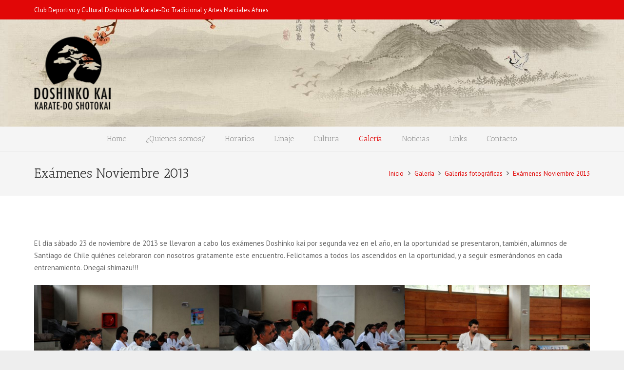

--- FILE ---
content_type: text/html; charset=UTF-8
request_url: https://www.doshinko.cl/galeria-2/actual/examenesnov13/
body_size: 136415
content:
<!DOCTYPE HTML>
<html lang="es">
<head>
	<meta charset="UTF-8">
	<meta name='robots' content='index, follow, max-image-preview:large, max-snippet:-1, max-video-preview:-1' />

	<!-- This site is optimized with the Yoast SEO plugin v19.1 - https://yoast.com/wordpress/plugins/seo/ -->
	<title>Exámenes Noviembre 2013 - Doshinko Kai - Karate Do Shotokai</title>
	<link rel="canonical" href="https://www.doshinko.cl/galeria-2/actual/examenesnov13/" />
	<meta property="og:locale" content="es_ES" />
	<meta property="og:type" content="article" />
	<meta property="og:title" content="Exámenes Noviembre 2013 - Doshinko Kai - Karate Do Shotokai" />
	<meta property="og:description" content="&#8212; El día sábado 23 de noviembre de 2013 se llevaron a cabo los exámenes Doshinko kai por segunda vez en el año, en la oportunidad se presentaron, también, alumnos de Santiago de Chile quiénes celebraron con nosotros gratamente este encuentro. Felicitamos a todos los ascendidos en la oportunidad, y a seguir esmerándonos en cada..." />
	<meta property="og:url" content="https://www.doshinko.cl/galeria-2/actual/examenesnov13/" />
	<meta property="og:site_name" content="Doshinko Kai - Karate Do Shotokai" />
	<meta property="article:modified_time" content="2020-09-04T18:38:53+00:00" />
	<meta property="og:image" content="https://www.doshinko.cl/wp-content/uploads/2014/04/DSC_3947.jpg" />
	<meta property="og:image:width" content="1024" />
	<meta property="og:image:height" content="685" />
	<meta property="og:image:type" content="image/jpeg" />
	<meta name="twitter:card" content="summary_large_image" />
	<script type="application/ld+json" class="yoast-schema-graph">{"@context":"https://schema.org","@graph":[{"@type":"WebSite","@id":"https://www.doshinko.cl/#website","url":"https://www.doshinko.cl/","name":"Doshinko Kai - Karate Do Shotokai","description":"Escuela de Karate Do estilo Shotokai","potentialAction":[{"@type":"SearchAction","target":{"@type":"EntryPoint","urlTemplate":"https://www.doshinko.cl/?s={search_term_string}"},"query-input":"required name=search_term_string"}],"inLanguage":"es"},{"@type":"ImageObject","inLanguage":"es","@id":"https://www.doshinko.cl/galeria-2/actual/examenesnov13/#primaryimage","url":"https://www.doshinko.cl/wp-content/uploads/2014/04/DSC_3947.jpg","contentUrl":"https://www.doshinko.cl/wp-content/uploads/2014/04/DSC_3947.jpg","width":1024,"height":685},{"@type":"WebPage","@id":"https://www.doshinko.cl/galeria-2/actual/examenesnov13/#webpage","url":"https://www.doshinko.cl/galeria-2/actual/examenesnov13/","name":"Exámenes Noviembre 2013 - Doshinko Kai - Karate Do Shotokai","isPartOf":{"@id":"https://www.doshinko.cl/#website"},"primaryImageOfPage":{"@id":"https://www.doshinko.cl/galeria-2/actual/examenesnov13/#primaryimage"},"datePublished":"2014-04-02T12:49:12+00:00","dateModified":"2020-09-04T18:38:53+00:00","breadcrumb":{"@id":"https://www.doshinko.cl/galeria-2/actual/examenesnov13/#breadcrumb"},"inLanguage":"es","potentialAction":[{"@type":"ReadAction","target":["https://www.doshinko.cl/galeria-2/actual/examenesnov13/"]}]},{"@type":"BreadcrumbList","@id":"https://www.doshinko.cl/galeria-2/actual/examenesnov13/#breadcrumb","itemListElement":[{"@type":"ListItem","position":1,"name":"Portada","item":"https://www.doshinko.cl/"},{"@type":"ListItem","position":2,"name":"Galería","item":"https://www.doshinko.cl/galeria-2/"},{"@type":"ListItem","position":3,"name":"Galerías fotográficas","item":"https://www.doshinko.cl/galeria-2/actual/"},{"@type":"ListItem","position":4,"name":"Exámenes Noviembre 2013"}]}]}</script>
	<!-- / Yoast SEO plugin. -->


<link rel='dns-prefetch' href='//fonts.googleapis.com' />
<link rel='dns-prefetch' href='//s.w.org' />
<link rel="alternate" type="application/rss+xml" title="Doshinko Kai - Karate Do Shotokai &raquo; Feed" href="https://www.doshinko.cl/feed/" />
<link rel="alternate" type="application/rss+xml" title="Doshinko Kai - Karate Do Shotokai &raquo; Feed de los comentarios" href="https://www.doshinko.cl/comments/feed/" />
<link rel="alternate" type="application/rss+xml" title="Doshinko Kai - Karate Do Shotokai &raquo; Comentario Exámenes Noviembre 2013 del feed" href="https://www.doshinko.cl/galeria-2/actual/examenesnov13/feed/" />
<meta name="viewport" content="width=device-width, initial-scale=1">
<meta name="SKYPE_TOOLBAR" content="SKYPE_TOOLBAR_PARSER_COMPATIBLE">
<meta name="theme-color" content="#f5f5f5">
<script type="text/javascript">
window._wpemojiSettings = {"baseUrl":"https:\/\/s.w.org\/images\/core\/emoji\/13.1.0\/72x72\/","ext":".png","svgUrl":"https:\/\/s.w.org\/images\/core\/emoji\/13.1.0\/svg\/","svgExt":".svg","source":{"concatemoji":"https:\/\/www.doshinko.cl\/wp-includes\/js\/wp-emoji-release.min.js?ver=5.9.12"}};
/*! This file is auto-generated */
!function(e,a,t){var n,r,o,i=a.createElement("canvas"),p=i.getContext&&i.getContext("2d");function s(e,t){var a=String.fromCharCode;p.clearRect(0,0,i.width,i.height),p.fillText(a.apply(this,e),0,0);e=i.toDataURL();return p.clearRect(0,0,i.width,i.height),p.fillText(a.apply(this,t),0,0),e===i.toDataURL()}function c(e){var t=a.createElement("script");t.src=e,t.defer=t.type="text/javascript",a.getElementsByTagName("head")[0].appendChild(t)}for(o=Array("flag","emoji"),t.supports={everything:!0,everythingExceptFlag:!0},r=0;r<o.length;r++)t.supports[o[r]]=function(e){if(!p||!p.fillText)return!1;switch(p.textBaseline="top",p.font="600 32px Arial",e){case"flag":return s([127987,65039,8205,9895,65039],[127987,65039,8203,9895,65039])?!1:!s([55356,56826,55356,56819],[55356,56826,8203,55356,56819])&&!s([55356,57332,56128,56423,56128,56418,56128,56421,56128,56430,56128,56423,56128,56447],[55356,57332,8203,56128,56423,8203,56128,56418,8203,56128,56421,8203,56128,56430,8203,56128,56423,8203,56128,56447]);case"emoji":return!s([10084,65039,8205,55357,56613],[10084,65039,8203,55357,56613])}return!1}(o[r]),t.supports.everything=t.supports.everything&&t.supports[o[r]],"flag"!==o[r]&&(t.supports.everythingExceptFlag=t.supports.everythingExceptFlag&&t.supports[o[r]]);t.supports.everythingExceptFlag=t.supports.everythingExceptFlag&&!t.supports.flag,t.DOMReady=!1,t.readyCallback=function(){t.DOMReady=!0},t.supports.everything||(n=function(){t.readyCallback()},a.addEventListener?(a.addEventListener("DOMContentLoaded",n,!1),e.addEventListener("load",n,!1)):(e.attachEvent("onload",n),a.attachEvent("onreadystatechange",function(){"complete"===a.readyState&&t.readyCallback()})),(n=t.source||{}).concatemoji?c(n.concatemoji):n.wpemoji&&n.twemoji&&(c(n.twemoji),c(n.wpemoji)))}(window,document,window._wpemojiSettings);
</script>
<style type="text/css">
img.wp-smiley,
img.emoji {
	display: inline !important;
	border: none !important;
	box-shadow: none !important;
	height: 1em !important;
	width: 1em !important;
	margin: 0 0.07em !important;
	vertical-align: -0.1em !important;
	background: none !important;
	padding: 0 !important;
}
</style>
	<link rel='stylesheet' id='wp-block-library-css'  href='https://www.doshinko.cl/wp-includes/css/dist/block-library/style.min.css?ver=5.9.12' type='text/css' media='all' />
<style id='global-styles-inline-css' type='text/css'>
body{--wp--preset--color--black: #000000;--wp--preset--color--cyan-bluish-gray: #abb8c3;--wp--preset--color--white: #ffffff;--wp--preset--color--pale-pink: #f78da7;--wp--preset--color--vivid-red: #cf2e2e;--wp--preset--color--luminous-vivid-orange: #ff6900;--wp--preset--color--luminous-vivid-amber: #fcb900;--wp--preset--color--light-green-cyan: #7bdcb5;--wp--preset--color--vivid-green-cyan: #00d084;--wp--preset--color--pale-cyan-blue: #8ed1fc;--wp--preset--color--vivid-cyan-blue: #0693e3;--wp--preset--color--vivid-purple: #9b51e0;--wp--preset--gradient--vivid-cyan-blue-to-vivid-purple: linear-gradient(135deg,rgba(6,147,227,1) 0%,rgb(155,81,224) 100%);--wp--preset--gradient--light-green-cyan-to-vivid-green-cyan: linear-gradient(135deg,rgb(122,220,180) 0%,rgb(0,208,130) 100%);--wp--preset--gradient--luminous-vivid-amber-to-luminous-vivid-orange: linear-gradient(135deg,rgba(252,185,0,1) 0%,rgba(255,105,0,1) 100%);--wp--preset--gradient--luminous-vivid-orange-to-vivid-red: linear-gradient(135deg,rgba(255,105,0,1) 0%,rgb(207,46,46) 100%);--wp--preset--gradient--very-light-gray-to-cyan-bluish-gray: linear-gradient(135deg,rgb(238,238,238) 0%,rgb(169,184,195) 100%);--wp--preset--gradient--cool-to-warm-spectrum: linear-gradient(135deg,rgb(74,234,220) 0%,rgb(151,120,209) 20%,rgb(207,42,186) 40%,rgb(238,44,130) 60%,rgb(251,105,98) 80%,rgb(254,248,76) 100%);--wp--preset--gradient--blush-light-purple: linear-gradient(135deg,rgb(255,206,236) 0%,rgb(152,150,240) 100%);--wp--preset--gradient--blush-bordeaux: linear-gradient(135deg,rgb(254,205,165) 0%,rgb(254,45,45) 50%,rgb(107,0,62) 100%);--wp--preset--gradient--luminous-dusk: linear-gradient(135deg,rgb(255,203,112) 0%,rgb(199,81,192) 50%,rgb(65,88,208) 100%);--wp--preset--gradient--pale-ocean: linear-gradient(135deg,rgb(255,245,203) 0%,rgb(182,227,212) 50%,rgb(51,167,181) 100%);--wp--preset--gradient--electric-grass: linear-gradient(135deg,rgb(202,248,128) 0%,rgb(113,206,126) 100%);--wp--preset--gradient--midnight: linear-gradient(135deg,rgb(2,3,129) 0%,rgb(40,116,252) 100%);--wp--preset--duotone--dark-grayscale: url('#wp-duotone-dark-grayscale');--wp--preset--duotone--grayscale: url('#wp-duotone-grayscale');--wp--preset--duotone--purple-yellow: url('#wp-duotone-purple-yellow');--wp--preset--duotone--blue-red: url('#wp-duotone-blue-red');--wp--preset--duotone--midnight: url('#wp-duotone-midnight');--wp--preset--duotone--magenta-yellow: url('#wp-duotone-magenta-yellow');--wp--preset--duotone--purple-green: url('#wp-duotone-purple-green');--wp--preset--duotone--blue-orange: url('#wp-duotone-blue-orange');--wp--preset--font-size--small: 13px;--wp--preset--font-size--medium: 20px;--wp--preset--font-size--large: 36px;--wp--preset--font-size--x-large: 42px;}.has-black-color{color: var(--wp--preset--color--black) !important;}.has-cyan-bluish-gray-color{color: var(--wp--preset--color--cyan-bluish-gray) !important;}.has-white-color{color: var(--wp--preset--color--white) !important;}.has-pale-pink-color{color: var(--wp--preset--color--pale-pink) !important;}.has-vivid-red-color{color: var(--wp--preset--color--vivid-red) !important;}.has-luminous-vivid-orange-color{color: var(--wp--preset--color--luminous-vivid-orange) !important;}.has-luminous-vivid-amber-color{color: var(--wp--preset--color--luminous-vivid-amber) !important;}.has-light-green-cyan-color{color: var(--wp--preset--color--light-green-cyan) !important;}.has-vivid-green-cyan-color{color: var(--wp--preset--color--vivid-green-cyan) !important;}.has-pale-cyan-blue-color{color: var(--wp--preset--color--pale-cyan-blue) !important;}.has-vivid-cyan-blue-color{color: var(--wp--preset--color--vivid-cyan-blue) !important;}.has-vivid-purple-color{color: var(--wp--preset--color--vivid-purple) !important;}.has-black-background-color{background-color: var(--wp--preset--color--black) !important;}.has-cyan-bluish-gray-background-color{background-color: var(--wp--preset--color--cyan-bluish-gray) !important;}.has-white-background-color{background-color: var(--wp--preset--color--white) !important;}.has-pale-pink-background-color{background-color: var(--wp--preset--color--pale-pink) !important;}.has-vivid-red-background-color{background-color: var(--wp--preset--color--vivid-red) !important;}.has-luminous-vivid-orange-background-color{background-color: var(--wp--preset--color--luminous-vivid-orange) !important;}.has-luminous-vivid-amber-background-color{background-color: var(--wp--preset--color--luminous-vivid-amber) !important;}.has-light-green-cyan-background-color{background-color: var(--wp--preset--color--light-green-cyan) !important;}.has-vivid-green-cyan-background-color{background-color: var(--wp--preset--color--vivid-green-cyan) !important;}.has-pale-cyan-blue-background-color{background-color: var(--wp--preset--color--pale-cyan-blue) !important;}.has-vivid-cyan-blue-background-color{background-color: var(--wp--preset--color--vivid-cyan-blue) !important;}.has-vivid-purple-background-color{background-color: var(--wp--preset--color--vivid-purple) !important;}.has-black-border-color{border-color: var(--wp--preset--color--black) !important;}.has-cyan-bluish-gray-border-color{border-color: var(--wp--preset--color--cyan-bluish-gray) !important;}.has-white-border-color{border-color: var(--wp--preset--color--white) !important;}.has-pale-pink-border-color{border-color: var(--wp--preset--color--pale-pink) !important;}.has-vivid-red-border-color{border-color: var(--wp--preset--color--vivid-red) !important;}.has-luminous-vivid-orange-border-color{border-color: var(--wp--preset--color--luminous-vivid-orange) !important;}.has-luminous-vivid-amber-border-color{border-color: var(--wp--preset--color--luminous-vivid-amber) !important;}.has-light-green-cyan-border-color{border-color: var(--wp--preset--color--light-green-cyan) !important;}.has-vivid-green-cyan-border-color{border-color: var(--wp--preset--color--vivid-green-cyan) !important;}.has-pale-cyan-blue-border-color{border-color: var(--wp--preset--color--pale-cyan-blue) !important;}.has-vivid-cyan-blue-border-color{border-color: var(--wp--preset--color--vivid-cyan-blue) !important;}.has-vivid-purple-border-color{border-color: var(--wp--preset--color--vivid-purple) !important;}.has-vivid-cyan-blue-to-vivid-purple-gradient-background{background: var(--wp--preset--gradient--vivid-cyan-blue-to-vivid-purple) !important;}.has-light-green-cyan-to-vivid-green-cyan-gradient-background{background: var(--wp--preset--gradient--light-green-cyan-to-vivid-green-cyan) !important;}.has-luminous-vivid-amber-to-luminous-vivid-orange-gradient-background{background: var(--wp--preset--gradient--luminous-vivid-amber-to-luminous-vivid-orange) !important;}.has-luminous-vivid-orange-to-vivid-red-gradient-background{background: var(--wp--preset--gradient--luminous-vivid-orange-to-vivid-red) !important;}.has-very-light-gray-to-cyan-bluish-gray-gradient-background{background: var(--wp--preset--gradient--very-light-gray-to-cyan-bluish-gray) !important;}.has-cool-to-warm-spectrum-gradient-background{background: var(--wp--preset--gradient--cool-to-warm-spectrum) !important;}.has-blush-light-purple-gradient-background{background: var(--wp--preset--gradient--blush-light-purple) !important;}.has-blush-bordeaux-gradient-background{background: var(--wp--preset--gradient--blush-bordeaux) !important;}.has-luminous-dusk-gradient-background{background: var(--wp--preset--gradient--luminous-dusk) !important;}.has-pale-ocean-gradient-background{background: var(--wp--preset--gradient--pale-ocean) !important;}.has-electric-grass-gradient-background{background: var(--wp--preset--gradient--electric-grass) !important;}.has-midnight-gradient-background{background: var(--wp--preset--gradient--midnight) !important;}.has-small-font-size{font-size: var(--wp--preset--font-size--small) !important;}.has-medium-font-size{font-size: var(--wp--preset--font-size--medium) !important;}.has-large-font-size{font-size: var(--wp--preset--font-size--large) !important;}.has-x-large-font-size{font-size: var(--wp--preset--font-size--x-large) !important;}
</style>
<link rel='stylesheet' id='rs-plugin-settings-css'  href='https://www.doshinko.cl/wp-content/plugins/revslider/public/assets/css/rs6.css?ver=6.3.6' type='text/css' media='all' />
<style id='rs-plugin-settings-inline-css' type='text/css'>
#rs-demo-id {}
</style>
<link rel='stylesheet' id='us-fonts-css'  href='https://fonts.googleapis.com/css?family=Antic+Slab%3A400%7CPT+Sans%3A400%2C700&#038;display=swap&#038;ver=5.9.12' type='text/css' media='all' />
<link rel='stylesheet' id='us-style-css'  href='https://www.doshinko.cl/wp-content/themes/Impreza/css/style.min.css?ver=7.13' type='text/css' media='all' />
<link rel='stylesheet' id='theme-style-css'  href='https://www.doshinko.cl/wp-content/themes/Impreza-child/style.css?ver=7.13' type='text/css' media='all' />
<script type='text/javascript' src='https://www.doshinko.cl/wp-includes/js/jquery/jquery.min.js?ver=3.6.0' id='jquery-core-js'></script>
<script type='text/javascript' src='https://www.doshinko.cl/wp-content/plugins/revslider/public/assets/js/rbtools.min.js?ver=6.3.6' defer='defer' id='tp-tools-js'></script>
<script type='text/javascript' src='https://www.doshinko.cl/wp-content/plugins/revslider/public/assets/js/rs6.min.js?ver=6.3.6' defer='defer' id='revmin-js'></script>
<link rel="https://api.w.org/" href="https://www.doshinko.cl/wp-json/" /><link rel="alternate" type="application/json" href="https://www.doshinko.cl/wp-json/wp/v2/pages/5349" /><link rel="EditURI" type="application/rsd+xml" title="RSD" href="https://www.doshinko.cl/xmlrpc.php?rsd" />
<link rel="wlwmanifest" type="application/wlwmanifest+xml" href="https://www.doshinko.cl/wp-includes/wlwmanifest.xml" /> 
<link rel='shortlink' href='https://www.doshinko.cl/?p=5349' />
<link rel="alternate" type="application/json+oembed" href="https://www.doshinko.cl/wp-json/oembed/1.0/embed?url=https%3A%2F%2Fwww.doshinko.cl%2Fgaleria-2%2Factual%2Fexamenesnov13%2F" />
<link rel="alternate" type="text/xml+oembed" href="https://www.doshinko.cl/wp-json/oembed/1.0/embed?url=https%3A%2F%2Fwww.doshinko.cl%2Fgaleria-2%2Factual%2Fexamenesnov13%2F&#038;format=xml" />
		<script>
			if ( ! /Android|webOS|iPhone|iPad|iPod|BlackBerry|IEMobile|Opera Mini/i.test( navigator.userAgent ) ) {
				var root = document.getElementsByTagName( 'html' )[ 0 ]
				root.className += " no-touch";
			}
		</script>
		<style type="text/css">.recentcomments a{display:inline !important;padding:0 !important;margin:0 !important;}</style><meta name="generator" content="Powered by WPBakery Page Builder - drag and drop page builder for WordPress."/>
<meta name="generator" content="Powered by Slider Revolution 6.3.6 - responsive, Mobile-Friendly Slider Plugin for WordPress with comfortable drag and drop interface." />
<link rel="icon" href="https://www.doshinko.cl/wp-content/uploads/2020/09/Doshinko-Kai-150x150.png" sizes="32x32" />
<link rel="icon" href="https://www.doshinko.cl/wp-content/uploads/2020/09/Doshinko-Kai-350x350.png" sizes="192x192" />
<link rel="apple-touch-icon" href="https://www.doshinko.cl/wp-content/uploads/2020/09/Doshinko-Kai-350x350.png" />
<meta name="msapplication-TileImage" content="https://www.doshinko.cl/wp-content/uploads/2020/09/Doshinko-Kai-350x350.png" />
<script type="text/javascript">function setREVStartSize(e){
			//window.requestAnimationFrame(function() {				 
				window.RSIW = window.RSIW===undefined ? window.innerWidth : window.RSIW;	
				window.RSIH = window.RSIH===undefined ? window.innerHeight : window.RSIH;	
				try {								
					var pw = document.getElementById(e.c).parentNode.offsetWidth,
						newh;
					pw = pw===0 || isNaN(pw) ? window.RSIW : pw;
					e.tabw = e.tabw===undefined ? 0 : parseInt(e.tabw);
					e.thumbw = e.thumbw===undefined ? 0 : parseInt(e.thumbw);
					e.tabh = e.tabh===undefined ? 0 : parseInt(e.tabh);
					e.thumbh = e.thumbh===undefined ? 0 : parseInt(e.thumbh);
					e.tabhide = e.tabhide===undefined ? 0 : parseInt(e.tabhide);
					e.thumbhide = e.thumbhide===undefined ? 0 : parseInt(e.thumbhide);
					e.mh = e.mh===undefined || e.mh=="" || e.mh==="auto" ? 0 : parseInt(e.mh,0);		
					if(e.layout==="fullscreen" || e.l==="fullscreen") 						
						newh = Math.max(e.mh,window.RSIH);					
					else{					
						e.gw = Array.isArray(e.gw) ? e.gw : [e.gw];
						for (var i in e.rl) if (e.gw[i]===undefined || e.gw[i]===0) e.gw[i] = e.gw[i-1];					
						e.gh = e.el===undefined || e.el==="" || (Array.isArray(e.el) && e.el.length==0)? e.gh : e.el;
						e.gh = Array.isArray(e.gh) ? e.gh : [e.gh];
						for (var i in e.rl) if (e.gh[i]===undefined || e.gh[i]===0) e.gh[i] = e.gh[i-1];
											
						var nl = new Array(e.rl.length),
							ix = 0,						
							sl;					
						e.tabw = e.tabhide>=pw ? 0 : e.tabw;
						e.thumbw = e.thumbhide>=pw ? 0 : e.thumbw;
						e.tabh = e.tabhide>=pw ? 0 : e.tabh;
						e.thumbh = e.thumbhide>=pw ? 0 : e.thumbh;					
						for (var i in e.rl) nl[i] = e.rl[i]<window.RSIW ? 0 : e.rl[i];
						sl = nl[0];									
						for (var i in nl) if (sl>nl[i] && nl[i]>0) { sl = nl[i]; ix=i;}															
						var m = pw>(e.gw[ix]+e.tabw+e.thumbw) ? 1 : (pw-(e.tabw+e.thumbw)) / (e.gw[ix]);					
						newh =  (e.gh[ix] * m) + (e.tabh + e.thumbh);
					}				
					if(window.rs_init_css===undefined) window.rs_init_css = document.head.appendChild(document.createElement("style"));					
					document.getElementById(e.c).height = newh+"px";
					window.rs_init_css.innerHTML += "#"+e.c+"_wrapper { height: "+newh+"px }";				
				} catch(e){
					console.log("Failure at Presize of Slider:" + e)
				}					   
			//});
		  };</script>
<noscript><style> .wpb_animate_when_almost_visible { opacity: 1; }</style></noscript>		<style id="us-icon-fonts">@font-face{font-display:block;font-style:normal;font-family:"fontawesome";font-weight:900;src:url("https://www.doshinko.cl/wp-content/themes/Impreza/fonts/fa-solid-900.woff2?ver=7.13") format("woff2"),url("https://www.doshinko.cl/wp-content/themes/Impreza/fonts/fa-solid-900.woff?ver=7.13") format("woff")}.fas{font-family:"fontawesome";font-weight:900}@font-face{font-display:block;font-style:normal;font-family:"fontawesome";font-weight:400;src:url("https://www.doshinko.cl/wp-content/themes/Impreza/fonts/fa-regular-400.woff2?ver=7.13") format("woff2"),url("https://www.doshinko.cl/wp-content/themes/Impreza/fonts/fa-regular-400.woff?ver=7.13") format("woff")}.far{font-family:"fontawesome";font-weight:400}@font-face{font-display:block;font-style:normal;font-family:"fontawesome";font-weight:300;src:url("https://www.doshinko.cl/wp-content/themes/Impreza/fonts/fa-light-300.woff2?ver=7.13") format("woff2"),url("https://www.doshinko.cl/wp-content/themes/Impreza/fonts/fa-light-300.woff?ver=7.13") format("woff")}.fal{font-family:"fontawesome";font-weight:300}@font-face{font-display:block;font-style:normal;font-family:"Font Awesome 5 Duotone";font-weight:900;src:url("https://www.doshinko.cl/wp-content/themes/Impreza/fonts/fa-duotone-900.woff2?ver=7.13") format("woff2"),url("https://www.doshinko.cl/wp-content/themes/Impreza/fonts/fa-duotone-900.woff?ver=7.13") format("woff")}.fad{font-family:"Font Awesome 5 Duotone";font-weight:900}.fad{position:relative}.fad:before{position:absolute}.fad:after{opacity:0.4}@font-face{font-display:block;font-style:normal;font-family:"Font Awesome 5 Brands";font-weight:400;src:url("https://www.doshinko.cl/wp-content/themes/Impreza/fonts/fa-brands-400.woff2?ver=7.13") format("woff2"),url("https://www.doshinko.cl/wp-content/themes/Impreza/fonts/fa-brands-400.woff?ver=7.13") format("woff")}.fab{font-family:"Font Awesome 5 Brands";font-weight:400}@font-face{font-display:block;font-style:normal;font-family:"Material Icons";font-weight:400;src:url("https://www.doshinko.cl/wp-content/themes/Impreza/fonts/material-icons.woff2?ver=7.13") format("woff2"),url("https://www.doshinko.cl/wp-content/themes/Impreza/fonts/material-icons.woff?ver=7.13") format("woff")}.material-icons{font-family:"Material Icons";font-weight:400}</style>
				<style id="us-theme-options-css">.style_phone6-1>*{background-image:url(https://www.doshinko.cl/wp-content/themes/Impreza/img/phone-6-black-real.png)}.style_phone6-2>*{background-image:url(https://www.doshinko.cl/wp-content/themes/Impreza/img/phone-6-white-real.png)}.style_phone6-3>*{background-image:url(https://www.doshinko.cl/wp-content/themes/Impreza/img/phone-6-black-flat.png)}.style_phone6-4>*{background-image:url(https://www.doshinko.cl/wp-content/themes/Impreza/img/phone-6-white-flat.png)}.leaflet-default-icon-path{background-image:url(https://www.doshinko.cl/wp-content/themes/Impreza/common/css/vendor/images/marker-icon.png)}html,.l-header .widget,.menu-item-object-us_page_block{font-family:'PT Sans',sans-serif;font-weight:400;font-size:15px;line-height:25px}h1{font-family:'Antic Slab',serif;font-weight:400;font-size:40px;line-height:1.2;letter-spacing:0;margin-bottom:1.5rem}h2{font-family:'Antic Slab',serif;font-weight:400;font-size:34px;line-height:1.2;letter-spacing:0;margin-bottom:1.5rem}h3{font-family:'Antic Slab',serif;font-weight:400;font-size:28px;line-height:1.2;letter-spacing:0;margin-bottom:1.5rem}.widgettitle,.comment-reply-title,h4{font-family:'Antic Slab',serif;font-weight:400;font-size:24px;line-height:1.2;letter-spacing:0;margin-bottom:1.5rem}h5{font-family:'Antic Slab',serif;font-weight:400;font-size:20px;line-height:1.2;letter-spacing:0;margin-bottom:1.5rem}h6{font-family:'Antic Slab',serif;font-weight:400;font-size:18px;line-height:1.2;letter-spacing:0;margin-bottom:1.5rem}@media (max-width:767px){html{font-size:15px;line-height:25px}h1{font-size:30px}h1.vc_custom_heading:not([class*="us_custom_"]){font-size:30px!important}h2{font-size:26px}h2.vc_custom_heading:not([class*="us_custom_"]){font-size:26px!important}h3{font-size:24px}h3.vc_custom_heading:not([class*="us_custom_"]){font-size:24px!important}h4,.widgettitle,.comment-reply-title{font-size:22px}h4.vc_custom_heading:not([class*="us_custom_"]){font-size:22px!important}h5{font-size:20px}h5.vc_custom_heading:not([class*="us_custom_"]){font-size:20px!important}h6{font-size:18px}h6.vc_custom_heading:not([class*="us_custom_"]){font-size:18px!important}}body{background:#eee}.l-canvas.type_boxed,.l-canvas.type_boxed .l-subheader,.l-canvas.type_boxed~.l-footer{max-width:1300px}.l-subheader-h,.l-section-h,.l-main .aligncenter,.w-tabs-section-content-h{max-width:1140px}.post-password-form{max-width:calc(1140px + 5rem)}@media screen and (max-width:1215px){.l-main .aligncenter{max-width:calc(100vw - 5rem)}}@media screen and (min-width:1215px){.l-main .alignfull{margin-left:calc(570px - 50vw);margin-right:calc(570px - 50vw)}}.g-cols .l-sidebar{width:27.85%}.g-cols .l-content{width:72.15%}@media (max-width:767px){.l-canvas{overflow:hidden}.g-cols.reversed{flex-direction:column-reverse}.g-cols>div:not([class*=" vc_col-"]){width:100%;margin:0 0 1.5rem}.g-cols.type_boxes>div,.g-cols.reversed>div:first-child,.g-cols:not(.reversed)>div:last-child,.g-cols>div.has-fill{margin-bottom:0}.g-cols.type_default>.wpb_column.stretched{margin-left:-1rem;margin-right:-1rem;width:auto}.g-cols.type_boxes>.wpb_column.stretched{margin-left:-2.5rem;margin-right:-2.5rem;width:auto}.align_center_xs,.align_center_xs .w-socials{text-align:center}.align_center_xs .w-hwrapper>*{margin:0.5rem 0;width:100%}}@media (min-width:768px){.l-section.for_sidebar.at_left>div>.g-cols{flex-direction:row-reverse}.vc_column-inner.type_sticky>.wpb_wrapper{position:-webkit-sticky;position:sticky}}@media screen and (min-width:1215px){.g-cols.type_default>.wpb_column.stretched:first-of-type{margin-left:calc(570px + 1.5rem - 50vw)}.g-cols.type_default>.wpb_column.stretched:last-of-type{margin-right:calc(570px + 1.5rem - 50vw)}.g-cols.type_boxes>.wpb_column.stretched:first-of-type{margin-left:calc(570px - 50vw)}.g-cols.type_boxes>.wpb_column.stretched:last-of-type{margin-right:calc(570px - 50vw)}}button[type="submit"]:not(.w-btn),input[type="submit"]{font-weight:400;font-style:normal;text-transform:none;letter-spacing:0;border-radius:0.3;padding:0.8 1.8;box-shadow:0 0em 0 rgba(0,0,0,0.2);background:#e10707;border-color:transparent;color:#ffffff!important}button[type="submit"]:not(.w-btn):before,input[type="submit"]{border-width:2}.no-touch button[type="submit"]:not(.w-btn):hover,.no-touch input[type="submit"]:hover{box-shadow:0 0em 0 rgba(0,0,0,0.2);background:#960606;border-color:transparent;color:#ffffff!important}.us-nav-style_1>*,.navstyle_1>.owl-nav div,.us-btn-style_1{font-family:'PT Sans',sans-serif;font-weight:400;font-style:normal;text-transform:none;letter-spacing:0;border-radius:0.3;padding:0.8 1.8;background:#e10707;border-color:transparent;color:#ffffff!important;box-shadow:none}.us-nav-style_1>*:before,.navstyle_1>.owl-nav div:before,.us-btn-style_1:before{border-width:2}.us-nav-style_1>span.current,.no-touch .us-nav-style_1>a:hover,.no-touch .navstyle_1>.owl-nav div:hover,.no-touch .us-btn-style_1:hover{box-shadow:0 0em 0 rgba(0,0,0,0.2);background:#960606;border-color:transparent;color:#ffffff!important}.us-nav-style_1>*{min-width:calc(1.2em + 2 * 0.8)}.us-btn-style_1{overflow:hidden;-webkit-transform:translateZ(0)}.us-btn-style_1>*{position:relative;z-index:1}.no-touch .us-btn-style_1:hover{background:#e10707}.no-touch .us-btn-style_1:after{content:"";position:absolute;top:0;left:0;right:0;height:0;transition:height 0.3s;background:#960606}.no-touch .us-btn-style_1:hover:after{height:100%}.us-nav-style_2>*,.navstyle_2>.owl-nav div,.us-btn-style_2{font-family:'PT Sans',sans-serif;font-weight:400;font-style:normal;text-transform:none;letter-spacing:0;border-radius:0.3;padding:0.8 1.8;background:#e8e8e8;border-color:transparent;color:#666!important;box-shadow:none}.us-nav-style_2>*:before,.navstyle_2>.owl-nav div:before,.us-btn-style_2:before{border-width:2}.us-nav-style_2>span.current,.no-touch .us-nav-style_2>a:hover,.no-touch .navstyle_2>.owl-nav div:hover,.no-touch .us-btn-style_2:hover{box-shadow:0 0em 0 rgba(0,0,0,0.2);background:rgba(0,0,0,0.05);border-color:transparent;color:#666!important}.us-nav-style_2>*{min-width:calc(1.2em + 2 * 0.8)}.us-btn-style_2{overflow:hidden;-webkit-transform:translateZ(0)}.us-btn-style_2>*{position:relative;z-index:1}.no-touch .us-btn-style_2:hover{background:#e8e8e8}.no-touch .us-btn-style_2:after{content:"";position:absolute;top:0;left:0;right:0;height:0;transition:height 0.3s;background:rgba(0,0,0,0.05)}.no-touch .us-btn-style_2:hover:after{height:100%}.w-filter.state_desktop.style_drop_default .w-filter-item-title,.select2-selection,select,textarea,input:not([type="submit"]),.w-form-checkbox,.w-form-radio{font-size:1rem;font-weight:400;letter-spacing:0em;border-width:0px;border-radius:0.3rem;background:#f5f5f5;border-color:#e8e8e8;color:#666;box-shadow:0px 1px 0px 0px rgba(0,0,0,0.08) inset}body .select2-dropdown{background:#f5f5f5;color:#666}.w-filter.state_desktop.style_drop_default .w-filter-item-title,.select2-selection,select,input:not([type="submit"]){min-height:2.8rem;line-height:2.8rem;padding:0 0.8rem}select{height:2.8rem}textarea{padding:calc(2.8rem/2 + 0px - 0.7em) 0.8rem}.w-filter.state_desktop.style_drop_default .w-filter-item-title:focus,.select2-container--open .select2-selection,select:focus,textarea:focus,input:not([type="submit"]):focus,input:focus + .w-form-checkbox,input:focus + .w-form-radio{box-shadow:0px 0px 0px 2px #e10707}.w-filter-item[data-ui_type="dropdown"] .w-filter-item-values:after,.w-filter.state_desktop.style_drop_default .w-filter-item-title:after,.w-order-select:after,.select2-selection__arrow:after,.w-search-form-btn,.widget_search form:after,.w-form-row-field:after{font-size:1rem;margin:0 0.8rem;color:#666}.w-form-row-field>i{font-size:1rem;top:calc(2.8rem/2);margin:0px;padding:0 0.8rem;color:#666}.w-form-row.with_icon input,.w-form-row.with_icon textarea,.w-form-row.with_icon select{padding-left:calc(1.8em + 0.8rem)}.w-form-row.move_label .w-form-row-label{font-size:1rem;top:calc(2.8rem/2 + 0px - 0.7em);margin:0 0.8rem;background-color:#f5f5f5;color:#666}.w-form-row.with_icon.move_label .w-form-row-label{margin-left:calc(1.6em + 0.8rem)}a,button,input[type="submit"],.ui-slider-handle{outline:none!important}.w-toplink,.w-header-show{background:rgba(0,0,0,0.3)}body{-webkit-tap-highlight-color:rgba(225,7,7,0.2)}.has-content-bg-background-color,body.us_iframe,.l-preloader,.l-canvas,.l-footer,.l-popup-box-content,.l-cookie,.g-filters.style_1 .g-filters-item.active,.w-filter.state_mobile .w-filter-list,.w-filter.state_desktop[class*="style_drop_"] .w-filter-item-values,.w-pricing-item-h,.w-tabs.style_default .w-tabs-item.active,.no-touch .w-tabs.style_default .w-tabs-item.active:hover,.w-tabs.style_modern .w-tabs-item:after,.w-tabs.style_timeline .w-tabs-item,.w-tabs.style_timeline .w-tabs-section-header-h,.leaflet-popup-content-wrapper,.leaflet-popup-tip,.ui-datepicker,.wpml-ls-statics-footer{background:#fff}.has-content-bg-color,.w-iconbox.style_circle.color_contrast .w-iconbox-icon{color:#fff}.has-content-bg-alt-background-color,.w-actionbox.color_light,.g-filters.style_1,.g-filters.style_2 .g-filters-item.active,.w-filter.state_desktop.style_switch_default .w-filter-item-value.selected,.w-flipbox-front,.w-grid-none,.w-ibanner,.w-iconbox.style_circle.color_light .w-iconbox-icon,.w-pricing.style_simple .w-pricing-item-header,.w-pricing.style_cards .w-pricing-item-header,.w-pricing.style_flat .w-pricing-item-h,.w-progbar-bar,.w-progbar.style_3 .w-progbar-bar:before,.w-progbar.style_3 .w-progbar-bar-count,.w-socials.style_solid .w-socials-item-link,.w-tabs.style_default .w-tabs-list,.w-tabs.style_timeline.zephyr .w-tabs-item,.w-tabs.style_timeline.zephyr .w-tabs-section-header-h,.no-touch .l-main .widget_nav_menu a:hover,.no-touch .navstyle_circle.navpos_outside>.owl-nav div:hover,.no-touch .navstyle_block.navpos_outside>.owl-nav div:hover,.no-touch .ui-datepicker a:hover,.smile-icon-timeline-wrap .timeline-wrapper .timeline-block,.smile-icon-timeline-wrap .timeline-feature-item.feat-item,.wpml-ls-legacy-dropdown a,.wpml-ls-legacy-dropdown-click a,.tablepress .row-hover tr:hover td{background:#f5f5f5}.timeline-wrapper .timeline-post-right .ult-timeline-arrow l,.timeline-wrapper .timeline-post-left .ult-timeline-arrow l,.timeline-feature-item.feat-item .ult-timeline-arrow l{border-color:#f5f5f5}.has-content-bg-alt-color{color:#f5f5f5}hr,td,th,.l-section,.vc_column_container,.vc_column-inner,.w-comments .children,.w-image,.w-pricing-item-h,.w-sharing-item,.w-tabs-list,.w-tabs-section,.widget_calendar #calendar_wrap,.l-main .widget_nav_menu .menu,.l-main .widget_nav_menu .menu-item a,.smile-icon-timeline-wrap .timeline-line{border-color:#e8e8e8}.has-content-border-color,.w-separator.color_border,.w-iconbox.color_light .w-iconbox-icon{color:#e8e8e8}.has-content-border-background-color,.w-flipbox-back,.w-iconbox.style_circle.color_light .w-iconbox-icon,.no-touch .wpml-ls-sub-menu a:hover{background:#e8e8e8}.w-iconbox.style_outlined.color_light .w-iconbox-icon,.w-socials.style_outlined .w-socials-item-link,.pagination>:not(.custom)>.page-numbers{box-shadow:0 0 0 2px #e8e8e8 inset}.has-content-heading-color,.l-cookie,h1,h2,h3,h4,h5,h6,.w-counter.color_heading .w-counter-value{color:#333}.has-content-heading-background-color,.w-progbar.color_heading .w-progbar-bar-h{background:#333}.l-canvas,.l-footer,.l-popup-box-content,.w-ibanner,.w-filter.state_mobile .w-filter-list,.w-filter.state_desktop[class*="style_drop_"] .w-filter-item-values,.w-iconbox.color_light.style_circle .w-iconbox-icon,.w-tabs.style_timeline .w-tabs-item,.w-tabs.style_timeline .w-tabs-section-header-h,.leaflet-popup-content-wrapper,.leaflet-popup-tip,.ui-datepicker,.has-content-text-color{color:#666}.has-content-text-background-color,.w-iconbox.style_circle.color_contrast .w-iconbox-icon,.w-scroller-dot span{background:#666}.w-iconbox.style_outlined.color_contrast .w-iconbox-icon{box-shadow:0 0 0 2px #666 inset}.w-scroller-dot span{box-shadow:0 0 0 2px #666}a{color:#e10707}.no-touch a:hover,.no-touch .tablepress .sorting:hover,.no-touch .post_navigation.layout_simple a:hover .post_navigation-item-title{color:#960606}.has-content-primary-color,.g-preloader,.l-main .w-contacts-item:before,.w-counter.color_primary .w-counter-value,.g-filters.style_1 .g-filters-item.active,.g-filters.style_3 .g-filters-item.active,.w-filter.state_desktop.style_switch_trendy .w-filter-item-value.selected,.w-iconbox.color_primary .w-iconbox-icon,.no-touch .w-post-elm .w-post-slider-trigger:hover,.w-separator.color_primary,.w-sharing.type_outlined.color_primary .w-sharing-item,.no-touch .w-sharing.type_simple.color_primary .w-sharing-item:hover i,.w-tabs.style_default .w-tabs-item.active,.w-tabs.style_trendy .w-tabs-item.active,.w-tabs-section.active:not(.has_text_color) .w-tabs-section-header,.owl-dot span,.rsBullet span,.tablepress .sorting_asc,.tablepress .sorting_desc,.highlight_primary{color:#e10707}.has-content-primary-background-color,.l-section.color_primary,.us-btn-style_badge,.no-touch .post_navigation.layout_sided a:hover .post_navigation-item-arrow,.highlight_primary_bg,.w-actionbox.color_primary,.no-touch .g-filters.style_1 .g-filters-item:hover,.no-touch .g-filters.style_2 .g-filters-item:hover,.no-touch .w-filter.state_desktop.style_switch_default .w-filter-item-value:hover,.bypostauthor>.w-comments-item-meta .w-comments-item-author span,.w-filter-opener:not(.w-btn) span:after,.w-grid .with_quote_icon,.w-iconbox.style_circle.color_primary .w-iconbox-icon,.no-touch .w-iconbox.style_circle .w-iconbox-icon:before,.no-touch .w-iconbox.style_outlined .w-iconbox-icon:before,.no-touch .w-person-links-item:before,.w-pricing.style_simple .type_featured .w-pricing-item-header,.w-pricing.style_cards .type_featured .w-pricing-item-header,.w-pricing.style_flat .type_featured .w-pricing-item-h,.w-progbar.color_primary .w-progbar-bar-h,.w-sharing.type_solid.color_primary .w-sharing-item,.w-sharing.type_fixed.color_primary .w-sharing-item,.w-sharing.type_outlined.color_primary .w-sharing-item:before,.no-touch .w-sharing-tooltip .w-sharing-item:hover,.w-socials-item-link-hover,.w-tabs-list-bar,.w-tabs.style_modern .w-tabs-list,.w-tabs.style_timeline .w-tabs-item:before,.w-tabs.style_timeline .w-tabs-section-header-h:before,.no-touch .w-header-show:hover,.ui-datepicker .ui-datepicker-calendar a.ui-state-active,.no-touch .w-toplink.active:hover,.no-touch .pagination>:not(.custom)>.page-numbers:before,.pagination>:not(.custom)>.page-numbers.current,.l-main .widget_nav_menu .menu-item.current-menu-item>a,.rsThumb.rsNavSelected,.select2-results__option--highlighted{background:#e10707}.w-iconbox.color_primary.style_outlined .w-iconbox-icon,.w-sharing.type_outlined.color_primary .w-sharing-item,.w-tabs.style_timeline .w-tabs-item,.w-tabs.style_timeline .w-tabs-section-header-h{box-shadow:0 0 0 2px #e10707 inset}.has-content-secondary-color,.w-counter.color_secondary .w-counter-value,.w-iconbox.color_secondary .w-iconbox-icon,.w-separator.color_secondary,.w-sharing.type_outlined.color_secondary .w-sharing-item,.no-touch .w-sharing.type_simple.color_secondary .w-sharing-item:hover i,.highlight_secondary{color:#960606}.has-content-secondary-background-color,.l-section.color_secondary,.w-actionbox.color_secondary,.no-touch .us-btn-style_badge:hover,.w-iconbox.style_circle.color_secondary .w-iconbox-icon,.w-progbar.color_secondary .w-progbar-bar-h,.w-sharing.type_solid.color_secondary .w-sharing-item,.w-sharing.type_fixed.color_secondary .w-sharing-item,.w-sharing.type_outlined.color_secondary .w-sharing-item:before,.highlight_secondary_bg{background:#960606}.w-iconbox.color_secondary.style_outlined .w-iconbox-icon,.w-sharing.type_outlined.color_secondary .w-sharing-item{box-shadow:0 0 0 2px #960606 inset}.has-content-faded-color,blockquote:before,.w-form-row-description,.l-main .post-author-website,.l-main .widget_tag_cloud,.highlight_faded{color:#999}.has-content-faded-background-color{background:#999}.l-section.color_alternate,.color_alternate .g-filters.style_1 .g-filters-item.active,.color_alternate .w-pricing-item-h,.color_alternate .w-tabs.style_default .w-tabs-item.active,.color_alternate .w-tabs.style_modern .w-tabs-item:after,.no-touch .color_alternate .w-tabs.style_default .w-tabs-item.active:hover,.color_alternate .w-tabs.style_timeline .w-tabs-item,.color_alternate .w-tabs.style_timeline .w-tabs-section-header-h{background:#f5f5f5}.color_alternate .w-iconbox.style_circle.color_contrast .w-iconbox-icon{color:#f5f5f5}.color_alternate input:not([type="submit"]),.color_alternate textarea,.color_alternate select,.color_alternate .w-form-checkbox,.color_alternate .w-form-radio,.color_alternate .move_label .w-form-row-label,.color_alternate .g-filters.style_1,.color_alternate .g-filters.style_2 .g-filters-item.active,.color_alternate .w-filter.state_desktop.style_switch_default .w-filter-item-value.selected,.color_alternate .w-grid-none,.color_alternate .w-iconbox.style_circle.color_light .w-iconbox-icon,.color_alternate .w-pricing.style_simple .w-pricing-item-header,.color_alternate .w-pricing.style_cards .w-pricing-item-header,.color_alternate .w-pricing.style_flat .w-pricing-item-h,.color_alternate .w-progbar-bar,.color_alternate .w-socials.style_solid .w-socials-item-link,.color_alternate .w-tabs.style_default .w-tabs-list,.color_alternate .ginput_container_creditcard{background:#fff}.l-section.color_alternate,.color_alternate td,.color_alternate th,.color_alternate .vc_column_container,.color_alternate .vc_column-inner,.color_alternate .w-comments .children,.color_alternate .w-image,.color_alternate .w-pricing-item-h,.color_alternate .w-sharing-item,.color_alternate .w-tabs-list,.color_alternate .w-tabs-section{border-color:#ddd}.color_alternate .w-separator.color_border,.color_alternate .w-iconbox.color_light .w-iconbox-icon{color:#ddd}.color_alternate .w-iconbox.style_circle.color_light .w-iconbox-icon{background:#ddd}.color_alternate .w-iconbox.style_outlined.color_light .w-iconbox-icon,.color_alternate .w-socials.style_outlined .w-socials-item-link,.color_alternate .pagination>:not(.custom)>.page-numbers{box-shadow:0 0 0 2px #ddd inset}.l-section.color_alternate h1,.l-section.color_alternate h2,.l-section.color_alternate h3,.l-section.color_alternate h4,.l-section.color_alternate h5,.l-section.color_alternate h6,.color_alternate .w-counter.color_heading .w-counter-value{color:#333}.color_alternate .w-progbar.color_heading .w-progbar-bar-h{background:#333}.l-section.color_alternate,.color_alternate .w-iconbox.color_contrast .w-iconbox-icon,.color_alternate .w-iconbox.color_light.style_circle .w-iconbox-icon,.color_alternate .w-tabs.style_timeline .w-tabs-item,.color_alternate .w-tabs.style_timeline .w-tabs-section-header-h{color:#666}.color_alternate .w-iconbox.style_circle.color_contrast .w-iconbox-icon{background:#666}.color_alternate .w-iconbox.style_outlined.color_contrast .w-iconbox-icon{box-shadow:0 0 0 2px #666 inset}.color_alternate a{color:#e10707}.no-touch .color_alternate a:hover{color:#960606}.color_alternate .highlight_primary,.l-main .color_alternate .w-contacts-item:before,.color_alternate .w-counter.color_primary .w-counter-value,.color_alternate .g-preloader,.color_alternate .g-filters.style_1 .g-filters-item.active,.color_alternate .g-filters.style_3 .g-filters-item.active,.color_alternate .w-filter.state_desktop.style_switch_trendy .w-filter-item-value.selected,.color_alternate .w-iconbox.color_primary .w-iconbox-icon,.color_alternate .w-separator.color_primary,.color_alternate .w-tabs.style_default .w-tabs-item.active,.color_alternate .w-tabs.style_trendy .w-tabs-item.active,.color_alternate .w-tabs-section.active:not(.has_text_color) .w-tabs-section-header{color:#e10707}.color_alternate .highlight_primary_bg,.color_alternate .w-actionbox.color_primary,.no-touch .color_alternate .g-filters.style_1 .g-filters-item:hover,.no-touch .color_alternate .g-filters.style_2 .g-filters-item:hover,.no-touch .color_alternate .w-filter.state_desktop.style_switch_default .w-filter-item-value:hover,.color_alternate .w-iconbox.style_circle.color_primary .w-iconbox-icon,.no-touch .color_alternate .w-iconbox.style_circle .w-iconbox-icon:before,.no-touch .color_alternate .w-iconbox.style_outlined .w-iconbox-icon:before,.color_alternate .w-pricing.style_simple .type_featured .w-pricing-item-header,.color_alternate .w-pricing.style_cards .type_featured .w-pricing-item-header,.color_alternate .w-pricing.style_flat .type_featured .w-pricing-item-h,.color_alternate .w-progbar.color_primary .w-progbar-bar-h,.color_alternate .w-tabs.style_modern .w-tabs-list,.color_alternate .w-tabs.style_trendy .w-tabs-item:after,.color_alternate .w-tabs.style_timeline .w-tabs-item:before,.color_alternate .w-tabs.style_timeline .w-tabs-section-header-h:before,.no-touch .color_alternate .pagination>:not(.custom)>.page-numbers:before,.color_alternate .pagination>:not(.custom)>.page-numbers.current{background:#e10707}.color_alternate .w-iconbox.color_primary.style_outlined .w-iconbox-icon,.color_alternate .w-tabs.style_timeline .w-tabs-item,.color_alternate .w-tabs.style_timeline .w-tabs-section-header-h{box-shadow:0 0 0 2px #e10707 inset}.color_alternate .highlight_secondary,.color_alternate .w-counter.color_secondary .w-counter-value,.color_alternate .w-iconbox.color_secondary .w-iconbox-icon,.color_alternate .w-separator.color_secondary{color:#960606}.color_alternate .highlight_secondary_bg,.color_alternate .w-actionbox.color_secondary,.color_alternate .w-iconbox.style_circle.color_secondary .w-iconbox-icon,.color_alternate .w-progbar.color_secondary .w-progbar-bar-h{background:#960606}.color_alternate .w-iconbox.color_secondary.style_outlined .w-iconbox-icon{box-shadow:0 0 0 2px #960606 inset}.color_alternate .highlight_faded{color:#999}.color_footer-top{background:#1a1a1a}.color_footer-top input:not([type="submit"]),.color_footer-top textarea,.color_footer-top select,.color_footer-top .w-form-checkbox,.color_footer-top .w-form-radio,.color_footer-top .w-form-row.move_label .w-form-row-label,.color_footer-top .w-socials.style_solid .w-socials-item-link{background:#222}.color_footer-top input:not([type="submit"]),.color_footer-top textarea,.color_footer-top select,.color_footer-top .w-form-checkbox,.color_footer-top .w-form-radio,.color_footer-top,.color_footer-top td,.color_footer-top th,.color_footer-top .vc_column_container,.color_footer-top .vc_column-inner,.color_footer-top .w-image,.color_footer-top .w-pricing-item-h,.color_footer-top .w-sharing-item,.color_footer-top .w-tabs-list,.color_footer-top .w-tabs-section{border-color:#282828}.color_footer-top .w-separator.color_border{color:#282828}.color_footer-top .w-socials.style_outlined .w-socials-item-link{box-shadow:0 0 0 2px #282828 inset}.color_footer-top{color:#808080}.color_footer-top a{color:#ccc}.no-touch .color_footer-top a:hover{color:#fff}.color_footer-bottom{background:#222}.color_footer-bottom input:not([type="submit"]),.color_footer-bottom textarea,.color_footer-bottom select,.color_footer-bottom .w-form-checkbox,.color_footer-bottom .w-form-radio,.color_footer-bottom .w-form-row.move_label .w-form-row-label,.color_footer-bottom .w-socials.style_solid .w-socials-item-link{background:#1a1a1a}.color_footer-bottom input:not([type="submit"]),.color_footer-bottom textarea,.color_footer-bottom select,.color_footer-bottom .w-form-checkbox,.color_footer-bottom .w-form-radio,.color_footer-bottom,.color_footer-bottom td,.color_footer-bottom th,.color_footer-bottom .vc_column_container,.color_footer-bottom .vc_column-inner,.color_footer-bottom .w-image,.color_footer-bottom .w-pricing-item-h,.color_footer-bottom .w-sharing-item,.color_footer-bottom .w-tabs-list,.color_footer-bottom .w-tabs-section{border-color:#333}.color_footer-bottom .w-separator.color_border{color:#333}.color_footer-bottom .w-socials.style_outlined .w-socials-item-link{box-shadow:0 0 0 2px #333 inset}.color_footer-bottom{color:#666}.color_footer-bottom a{color:#999}.no-touch .color_footer-bottom a:hover{color:#fff}.color_alternate input:not([type="submit"]),.color_alternate textarea,.color_alternate select,.color_alternate .w-form-checkbox,.color_alternate .w-form-radio,.color_alternate .w-form-row-field>i,.color_alternate .w-form-row-field:after,.color_alternate .widget_search form:after,.color_footer-top input:not([type="submit"]),.color_footer-top textarea,.color_footer-top select,.color_footer-top .w-form-checkbox,.color_footer-top .w-form-radio,.color_footer-top .w-form-row-field>i,.color_footer-top .w-form-row-field:after,.color_footer-top .widget_search form:after,.color_footer-bottom input:not([type="submit"]),.color_footer-bottom textarea,.color_footer-bottom select,.color_footer-bottom .w-form-checkbox,.color_footer-bottom .w-form-radio,.color_footer-bottom .w-form-row-field>i,.color_footer-bottom .w-form-row-field:after,.color_footer-bottom .widget_search form:after{color:inherit}</style>
				<style id="us-header-css"> .l-subheader.at_top,.l-subheader.at_top .w-dropdown-list,.l-subheader.at_top .type_mobile .w-nav-list.level_1{background:#e10707;color:#ffffff}.no-touch .l-subheader.at_top a:hover,.no-touch .l-header.bg_transparent .l-subheader.at_top .w-dropdown.opened a:hover{color:#e10707}.l-header.bg_transparent:not(.sticky) .l-subheader.at_top{background:rgba(0,0,0,0.2);color:rgba(255,255,255,0.66)}.no-touch .l-header.bg_transparent:not(.sticky) .at_top .w-cart-link:hover,.no-touch .l-header.bg_transparent:not(.sticky) .at_top .w-text a:hover,.no-touch .l-header.bg_transparent:not(.sticky) .at_top .w-html a:hover,.no-touch .l-header.bg_transparent:not(.sticky) .at_top .w-nav>a:hover,.no-touch .l-header.bg_transparent:not(.sticky) .at_top .w-menu a:hover,.no-touch .l-header.bg_transparent:not(.sticky) .at_top .w-search>a:hover,.no-touch .l-header.bg_transparent:not(.sticky) .at_top .w-dropdown a:hover,.no-touch .l-header.bg_transparent:not(.sticky) .at_top .type_desktop .menu-item.level_1:hover>a{color:#fff}.l-subheader.at_middle,.l-subheader.at_middle .w-dropdown-list,.l-subheader.at_middle .type_mobile .w-nav-list.level_1{background:#fff;color:#e10707}.no-touch .l-subheader.at_middle a:hover,.no-touch .l-header.bg_transparent .l-subheader.at_middle .w-dropdown.opened a:hover{color:#e10707}.l-header.bg_transparent:not(.sticky) .l-subheader.at_middle{background:transparent;color:#fff}.no-touch .l-header.bg_transparent:not(.sticky) .at_middle .w-cart-link:hover,.no-touch .l-header.bg_transparent:not(.sticky) .at_middle .w-text a:hover,.no-touch .l-header.bg_transparent:not(.sticky) .at_middle .w-html a:hover,.no-touch .l-header.bg_transparent:not(.sticky) .at_middle .w-nav>a:hover,.no-touch .l-header.bg_transparent:not(.sticky) .at_middle .w-menu a:hover,.no-touch .l-header.bg_transparent:not(.sticky) .at_middle .w-search>a:hover,.no-touch .l-header.bg_transparent:not(.sticky) .at_middle .w-dropdown a:hover,.no-touch .l-header.bg_transparent:not(.sticky) .at_middle .type_desktop .menu-item.level_1:hover>a{color:#fff}.l-subheader.at_bottom,.l-subheader.at_bottom .w-dropdown-list,.l-subheader.at_bottom .type_mobile .w-nav-list.level_1{background:#f5f5f5;color:#999}.no-touch .l-subheader.at_bottom a:hover,.no-touch .l-header.bg_transparent .l-subheader.at_bottom .w-dropdown.opened a:hover{color:#e10707}.l-header.bg_transparent:not(.sticky) .l-subheader.at_bottom{background:transparent;color:#fff}.no-touch .l-header.bg_transparent:not(.sticky) .at_bottom .w-cart-link:hover,.no-touch .l-header.bg_transparent:not(.sticky) .at_bottom .w-text a:hover,.no-touch .l-header.bg_transparent:not(.sticky) .at_bottom .w-html a:hover,.no-touch .l-header.bg_transparent:not(.sticky) .at_bottom .w-nav>a:hover,.no-touch .l-header.bg_transparent:not(.sticky) .at_bottom .w-menu a:hover,.no-touch .l-header.bg_transparent:not(.sticky) .at_bottom .w-search>a:hover,.no-touch .l-header.bg_transparent:not(.sticky) .at_bottom .w-dropdown a:hover,.no-touch .l-header.bg_transparent:not(.sticky) .at_bottom .type_desktop .menu-item.level_1:hover>a{color:#fff}.header_ver .l-header{background:#fff;color:#e10707}@media (min-width:901px){.hidden_for_default{display:none!important}.l-subheader.at_middle{background-image:url(https://www.doshinko.cl/wp-content/uploads/2013/12/topfondo1920.jpg);background-attachment:fixed;background-position:top center;background-repeat:no-repeat;background-size:initial}.l-header{position:relative;z-index:111;width:100%}.l-subheader{margin:0 auto}.l-subheader.width_full{padding-left:1.5rem;padding-right:1.5rem}.l-subheader-h{display:flex;align-items:center;position:relative;margin:0 auto;height:inherit}.w-header-show{display:none}.l-header.pos_fixed{position:fixed;left:0}.l-header.pos_fixed:not(.notransition) .l-subheader{transition-property:transform,background,box-shadow,line-height,height;transition-duration:0.3s;transition-timing-function:cubic-bezier(.78,.13,.15,.86)}.header_hor .l-header.sticky_auto_hide{transition:transform 0.3s cubic-bezier(.78,.13,.15,.86) 0.1s}.header_hor .l-header.sticky_auto_hide.down{transform:translateY(-110%)}.l-header.bg_transparent:not(.sticky) .l-subheader{box-shadow:none!important;background:none}.l-header.bg_transparent~.l-main .l-section.width_full.height_auto:first-child>.l-section-h{padding-top:0!important;padding-bottom:0!important}.l-header.pos_static.bg_transparent{position:absolute;left:0}.l-subheader.width_full .l-subheader-h{max-width:none!important}.headerinpos_above .l-header.pos_fixed{overflow:hidden;transition:transform 0.3s;transform:translate3d(0,-100%,0)}.headerinpos_above .l-header.pos_fixed.sticky{overflow:visible;transform:none}.headerinpos_above .l-header.pos_fixed~.l-section>.l-section-h,.headerinpos_above .l-header.pos_fixed~.l-main .l-section:first-of-type>.l-section-h{padding-top:0!important}.l-header.shadow_thin .l-subheader.at_middle,.l-header.shadow_thin .l-subheader.at_bottom,.l-header.shadow_none.sticky .l-subheader.at_middle,.l-header.shadow_none.sticky .l-subheader.at_bottom{box-shadow:0 1px 0 rgba(0,0,0,0.08)}.l-header.shadow_wide .l-subheader.at_middle,.l-header.shadow_wide .l-subheader.at_bottom{box-shadow:0 3px 5px -1px rgba(0,0,0,0.1),0 2px 1px -1px rgba(0,0,0,0.05)}.header_hor .l-subheader-cell>.w-cart{margin-left:0;margin-right:0}.l-header:before{content:'310'}.l-header.sticky:before{content:'100'}.l-subheader.at_top{line-height:40px;height:40px}.l-header.sticky .l-subheader.at_top{line-height:;height:;overflow:hidden}.l-subheader.at_middle{line-height:220px;height:220px}.l-header.sticky .l-subheader.at_middle{line-height:50px;height:50px}.l-subheader.at_bottom{line-height:50px;height:50px}.l-header.sticky .l-subheader.at_bottom{line-height:50px;height:50px}.l-subheader.with_centering .l-subheader-cell.at_left,.l-subheader.with_centering .l-subheader-cell.at_right{flex-basis:100px}.l-header.pos_fixed~.l-main>.l-section:first-of-type>.l-section-h,.headerinpos_below .l-header.pos_fixed~.l-main>.l-section:nth-of-type(2)>.l-section-h,.l-header.pos_static.bg_transparent~.l-main>.l-section:first-of-type>.l-section-h{padding-top:310px}.headerinpos_bottom .l-header.pos_fixed~.l-main>.l-section:first-of-type>.l-section-h{padding-bottom:310px}.l-header.bg_transparent~.l-main .l-section.valign_center:first-of-type>.l-section-h{top:-155px}.headerinpos_bottom .l-header.pos_fixed.bg_transparent~.l-main .l-section.valign_center:first-of-type>.l-section-h{top:155px}.menu-item-object-us_page_block{max-height:calc(100vh - 310px)}.l-header.pos_fixed:not(.down)~.l-main .l-section.type_sticky{top:100px}.admin-bar .l-header.pos_fixed:not(.down)~.l-main .l-section.type_sticky{top:132px}.l-header.pos_fixed.sticky:not(.down)~.l-main .l-section.type_sticky:first-of-type>.l-section-h{padding-top:100px}.l-header.pos_fixed~.l-main .vc_column-inner.type_sticky>.wpb_wrapper{top:calc(100px + 4rem)}.l-header.pos_fixed~.l-main .woocommerce .cart-collaterals,.l-header.pos_fixed~.l-main .woocommerce-checkout #order_review{top:100px}.l-header.pos_static.bg_solid~.l-main .l-section.height_full:first-of-type{min-height:calc(100vh - 310px)}.admin-bar .l-header.pos_static.bg_solid~.l-main .l-section.height_full:first-of-type{min-height:calc(100vh - 342px)}.l-header.pos_fixed:not(.sticky_auto_hide)~.l-main .l-section.height_full:not(:first-of-type){min-height:calc(100vh - 100px)}.admin-bar .l-header.pos_fixed:not(.sticky_auto_hide)~.l-main .l-section.height_full:not(:first-of-type){min-height:calc(100vh - 132px)}.headerinpos_below .l-header.pos_fixed:not(.sticky){position:absolute;top:100%}.headerinpos_bottom .l-header.pos_fixed:not(.sticky){position:absolute;top:100vh}.headerinpos_below .l-header.pos_fixed~.l-main>.l-section:first-of-type>.l-section-h,.headerinpos_bottom .l-header.pos_fixed~.l-main>.l-section:first-of-type>.l-section-h{padding-top:0!important}.headerinpos_below .l-header.pos_fixed~.l-main .l-section.height_full:nth-of-type(2){min-height:100vh}.admin-bar.headerinpos_below .l-header.pos_fixed~.l-main .l-section.height_full:nth-of-type(2){min-height:calc(100vh - 32px)}.headerinpos_bottom .l-header.pos_fixed:not(.sticky) .w-cart-dropdown,.headerinpos_bottom .l-header.pos_fixed:not(.sticky) .w-nav.type_desktop .w-nav-list.level_2{bottom:100%;transform-origin:0 100%}.headerinpos_bottom .l-header.pos_fixed:not(.sticky) .w-nav.type_mobile.m_layout_dropdown .w-nav-list.level_1{top:auto;bottom:100%;box-shadow:0 -3px 3px rgba(0,0,0,0.1)}.headerinpos_bottom .l-header.pos_fixed:not(.sticky) .w-nav.type_desktop .w-nav-list.level_3,.headerinpos_bottom .l-header.pos_fixed:not(.sticky) .w-nav.type_desktop .w-nav-list.level_4{top:auto;bottom:0;transform-origin:0 100%}.headerinpos_bottom .l-header.pos_fixed:not(.sticky) .w-dropdown-list{top:auto;bottom:-0.4em;padding-top:0.4em;padding-bottom:2.4em}}@media (min-width:601px) and (max-width:900px){.hidden_for_tablets{display:none!important}.l-subheader.at_top{display:none}.l-subheader.at_bottom{display:none}.l-header{position:relative;z-index:111;width:100%}.l-subheader{margin:0 auto}.l-subheader.width_full{padding-left:1.5rem;padding-right:1.5rem}.l-subheader-h{display:flex;align-items:center;position:relative;margin:0 auto;height:inherit}.w-header-show{display:none}.l-header.pos_fixed{position:fixed;left:0}.l-header.pos_fixed:not(.notransition) .l-subheader{transition-property:transform,background,box-shadow,line-height,height;transition-duration:0.3s;transition-timing-function:cubic-bezier(.78,.13,.15,.86)}.header_hor .l-header.sticky_auto_hide{transition:transform 0.3s cubic-bezier(.78,.13,.15,.86) 0.1s}.header_hor .l-header.sticky_auto_hide.down{transform:translateY(-110%)}.l-header.bg_transparent:not(.sticky) .l-subheader{box-shadow:none!important;background:none}.l-header.bg_transparent~.l-main .l-section.width_full.height_auto:first-child>.l-section-h{padding-top:0!important;padding-bottom:0!important}.l-header.pos_static.bg_transparent{position:absolute;left:0}.l-subheader.width_full .l-subheader-h{max-width:none!important}.headerinpos_above .l-header.pos_fixed{overflow:hidden;transition:transform 0.3s;transform:translate3d(0,-100%,0)}.headerinpos_above .l-header.pos_fixed.sticky{overflow:visible;transform:none}.headerinpos_above .l-header.pos_fixed~.l-section>.l-section-h,.headerinpos_above .l-header.pos_fixed~.l-main .l-section:first-of-type>.l-section-h{padding-top:0!important}.l-header.shadow_thin .l-subheader.at_middle,.l-header.shadow_thin .l-subheader.at_bottom,.l-header.shadow_none.sticky .l-subheader.at_middle,.l-header.shadow_none.sticky .l-subheader.at_bottom{box-shadow:0 1px 0 rgba(0,0,0,0.08)}.l-header.shadow_wide .l-subheader.at_middle,.l-header.shadow_wide .l-subheader.at_bottom{box-shadow:0 3px 5px -1px rgba(0,0,0,0.1),0 2px 1px -1px rgba(0,0,0,0.05)}.header_hor .l-subheader-cell>.w-cart{margin-left:0;margin-right:0}.l-subheader.at_top{line-height:40px;height:40px}.l-header.sticky .l-subheader.at_top{line-height:40px;height:40px}.l-header:before{content:'80'}.l-header.sticky:before{content:'50'}.l-subheader.at_middle{line-height:80px;height:80px}.l-header.sticky .l-subheader.at_middle{line-height:50px;height:50px}.l-subheader.at_bottom{line-height:50px;height:50px}.l-header.sticky .l-subheader.at_bottom{line-height:50px;height:50px}.l-subheader.with_centering_tablets .l-subheader-cell.at_left,.l-subheader.with_centering_tablets .l-subheader-cell.at_right{flex-basis:100px}.l-header.pos_fixed~.l-main>.l-section:first-of-type>.l-section-h,.l-header.pos_static.bg_transparent~.l-main>.l-section:first-of-type>.l-section-h{padding-top:80px}.l-header.bg_transparent~.l-main .l-section.valign_center:first-of-type>.l-section-h{top:-40px}.l-header.pos_fixed~.l-main .l-section.type_sticky{top:50px}.admin-bar .l-header.pos_fixed~.l-main .l-section.type_sticky{top:82px}.l-header.pos_fixed.sticky:not(.down)~.l-main .l-section.type_sticky:first-of-type>.l-section-h{padding-top:50px}.l-header.pos_static.bg_solid~.l-main .l-section.height_full:first-of-type{min-height:calc(100vh - 80px)}.l-header.pos_fixed:not(.sticky_auto_hide)~.l-main .l-section.height_full:not(:first-of-type){min-height:calc(100vh - 50px)}}@media (max-width:600px){.hidden_for_mobiles{display:none!important}.l-subheader.at_top{display:none}.l-subheader.at_bottom{display:none}.l-header{position:relative;z-index:111;width:100%}.l-subheader{margin:0 auto}.l-subheader.width_full{padding-left:1.5rem;padding-right:1.5rem}.l-subheader-h{display:flex;align-items:center;position:relative;margin:0 auto;height:inherit}.w-header-show{display:none}.l-header.pos_fixed{position:fixed;left:0}.l-header.pos_fixed:not(.notransition) .l-subheader{transition-property:transform,background,box-shadow,line-height,height;transition-duration:0.3s;transition-timing-function:cubic-bezier(.78,.13,.15,.86)}.header_hor .l-header.sticky_auto_hide{transition:transform 0.3s cubic-bezier(.78,.13,.15,.86) 0.1s}.header_hor .l-header.sticky_auto_hide.down{transform:translateY(-110%)}.l-header.bg_transparent:not(.sticky) .l-subheader{box-shadow:none!important;background:none}.l-header.bg_transparent~.l-main .l-section.width_full.height_auto:first-child>.l-section-h{padding-top:0!important;padding-bottom:0!important}.l-header.pos_static.bg_transparent{position:absolute;left:0}.l-subheader.width_full .l-subheader-h{max-width:none!important}.headerinpos_above .l-header.pos_fixed{overflow:hidden;transition:transform 0.3s;transform:translate3d(0,-100%,0)}.headerinpos_above .l-header.pos_fixed.sticky{overflow:visible;transform:none}.headerinpos_above .l-header.pos_fixed~.l-section>.l-section-h,.headerinpos_above .l-header.pos_fixed~.l-main .l-section:first-of-type>.l-section-h{padding-top:0!important}.l-header.shadow_thin .l-subheader.at_middle,.l-header.shadow_thin .l-subheader.at_bottom,.l-header.shadow_none.sticky .l-subheader.at_middle,.l-header.shadow_none.sticky .l-subheader.at_bottom{box-shadow:0 1px 0 rgba(0,0,0,0.08)}.l-header.shadow_wide .l-subheader.at_middle,.l-header.shadow_wide .l-subheader.at_bottom{box-shadow:0 3px 5px -1px rgba(0,0,0,0.1),0 2px 1px -1px rgba(0,0,0,0.05)}.header_hor .l-subheader-cell>.w-cart{margin-left:0;margin-right:0}.l-header:before{content:'50'}.l-header.sticky:before{content:'50'}.l-subheader.at_top{line-height:40px;height:40px}.l-header.sticky .l-subheader.at_top{line-height:40px;height:40px}.l-subheader.at_middle{line-height:50px;height:50px}.l-header.sticky .l-subheader.at_middle{line-height:50px;height:50px}.l-subheader.at_bottom{line-height:50px;height:50px}.l-header.sticky .l-subheader.at_bottom{line-height:50px;height:50px}.l-subheader.with_centering_mobiles .l-subheader-cell.at_left,.l-subheader.with_centering_mobiles .l-subheader-cell.at_right{flex-basis:100px}.l-header.pos_fixed~.l-main>.l-section:first-of-type>.l-section-h,.l-header.pos_static.bg_transparent~.l-main>.l-section:first-of-type>.l-section-h{padding-top:50px}.l-header.bg_transparent~.l-main .l-section.valign_center:first-of-type>.l-section-h{top:-25px}.l-header.pos_fixed~.l-main .l-section.type_sticky{top:50px}.l-header.pos_fixed.sticky:not(.down)~.l-main .l-section.type_sticky:first-of-type>.l-section-h{padding-top:50px}.l-header.pos_static.bg_solid~.l-main .l-section.height_full:first-of-type{min-height:calc(100vh - 50px)}.l-header.pos_fixed:not(.sticky_auto_hide)~.l-main .l-section.height_full:not(:first-of-type){min-height:calc(100vh - 50px)}}@media (min-width:901px){.ush_image_1{height:60px!important}.l-header.sticky .ush_image_1{height:60px!important}}@media (min-width:601px) and (max-width:900px){.ush_image_1{height:40px!important}.l-header.sticky .ush_image_1{height:40px!important}}@media (max-width:600px){.ush_image_1{height:30px!important}.l-header.sticky .ush_image_1{height:30px!important}}@media (min-width:901px){.ush_image_2{height:150px!important}.l-header.sticky .ush_image_2{height:35px!important}}@media (min-width:601px) and (max-width:900px){.ush_image_2{height:30px!important}.l-header.sticky .ush_image_2{height:30px!important}}@media (max-width:600px){.ush_image_2{height:20px!important}.l-header.sticky .ush_image_2{height:20px!important}}.header_hor .ush_menu_1.type_desktop .menu-item.level_1>a:not(.w-btn){padding-left:20px;padding-right:20px}.header_hor .ush_menu_1.type_desktop .menu-item.level_1>a.w-btn{margin-left:20px;margin-right:20px}.header_ver .ush_menu_1.type_desktop .menu-item.level_1>a:not(.w-btn){padding-top:20px;padding-bottom:20px}.header_ver .ush_menu_1.type_desktop .menu-item.level_1>a.w-btn{margin-top:20px;margin-bottom:20px}.ush_menu_1.type_desktop .menu-item:not(.level_1){font-size:15px}.ush_menu_1.type_mobile .w-nav-anchor.level_1,.ush_menu_1.type_mobile .w-nav-anchor.level_1 + .w-nav-arrow{font-size:15px}.ush_menu_1.type_mobile .w-nav-anchor:not(.level_1),.ush_menu_1.type_mobile .w-nav-anchor:not(.level_1) + .w-nav-arrow{font-size:14px}@media (min-width:901px){.ush_menu_1 .w-nav-icon{font-size:}}@media (min-width:601px) and (max-width:900px){.ush_menu_1 .w-nav-icon{font-size:}}@media (max-width:600px){.ush_menu_1 .w-nav-icon{font-size:}}.ush_menu_1 .w-nav-icon i{border-width:3px}@media screen and (max-width:899px){.w-nav.ush_menu_1>.w-nav-list.level_1{display:none}.ush_menu_1 .w-nav-control{display:block}}.ush_menu_1 .menu-item.level_1>a:not(.w-btn):focus,.no-touch .ush_menu_1 .menu-item.level_1.opened>a:not(.w-btn),.no-touch .ush_menu_1 .menu-item.level_1:hover>a:not(.w-btn){background:;color:#e10707}.ush_menu_1 .menu-item.level_1.current-menu-item>a:not(.w-btn),.ush_menu_1 .menu-item.level_1.current-menu-ancestor>a:not(.w-btn),.ush_menu_1 .menu-item.level_1.current-page-ancestor>a:not(.w-btn){background:;color:#e10707}.l-header.bg_transparent:not(.sticky) .ush_menu_1.type_desktop .menu-item.level_1.current-menu-item>a:not(.w-btn),.l-header.bg_transparent:not(.sticky) .ush_menu_1.type_desktop .menu-item.level_1.current-menu-ancestor>a:not(.w-btn),.l-header.bg_transparent:not(.sticky) .ush_menu_1.type_desktop .menu-item.level_1.current-page-ancestor>a:not(.w-btn){background:transparent;color:#e10707}.ush_menu_1 .w-nav-list:not(.level_1){background:#fff;color:#666}.no-touch .ush_menu_1 .menu-item:not(.level_1)>a:focus,.no-touch .ush_menu_1 .menu-item:not(.level_1):hover>a{background:#e10707;color:#fff}.ush_menu_1 .menu-item:not(.level_1).current-menu-item>a,.ush_menu_1 .menu-item:not(.level_1).current-menu-ancestor>a,.ush_menu_1 .menu-item:not(.level_1).current-page-ancestor>a{background:;color:#e10707}.ush_menu_1{font-family:'Antic Slab',serif!important;font-size:16px!important}.ush_text_2{font-size:13px!important}.ush_text_3{font-size:13px!important}.ush_text_4{font-size:13px!important}.ush_socials_1{font-size:18px!important}.ush_dropdown_1{font-size:13px!important}.ush_text_5{font-size:13px!important}</style>
				<style id="us-custom-css">.pagination .page-numbers{display:inline-block;vertical-align:top;text-align:center;font-size:1.2rem;line-height:2.5rem;height:2.5rem;width:2.5rem;margin:0.2rem;position:relative;overflow:hidden;z-index:1;border-radius:8%;color:inherit}h4{margin:0 0 0.5rem}</style>
		<!-- Global site tag (gtag.js) - Google Analytics -->
<script async src="https://www.googletagmanager.com/gtag/js?id=UA-46634538-1"></script>
<script>
  window.dataLayer = window.dataLayer || [];
  function gtag(){dataLayer.push(arguments);}
  gtag('js', new Date());

  gtag('config', 'UA-46634538-1');
</script>
<style id="us-design-options-css">.us_custom_607cd7e8{font-size:1.8rem!important;margin-bottom:0!important}.us_custom_ea2be81a{font-size:0.9rem!important}.us_custom_5ea70d6e{color:#ffffff!important;background:#282a2b!important}</style></head>
<body data-rsssl=1 class="page-template-default page page-id-5349 page-child parent-pageid-4836 wp-embed-responsive l-body Impreza_7.13 us-core_7.13 header_hor headerinpos_top state_default wpb-js-composer js-comp-ver-6.5.0 vc_responsive" itemscope itemtype="https://schema.org/WebPage">
<svg xmlns="http://www.w3.org/2000/svg" viewBox="0 0 0 0" width="0" height="0" focusable="false" role="none" style="visibility: hidden; position: absolute; left: -9999px; overflow: hidden;" ><defs><filter id="wp-duotone-dark-grayscale"><feColorMatrix color-interpolation-filters="sRGB" type="matrix" values=" .299 .587 .114 0 0 .299 .587 .114 0 0 .299 .587 .114 0 0 .299 .587 .114 0 0 " /><feComponentTransfer color-interpolation-filters="sRGB" ><feFuncR type="table" tableValues="0 0.49803921568627" /><feFuncG type="table" tableValues="0 0.49803921568627" /><feFuncB type="table" tableValues="0 0.49803921568627" /><feFuncA type="table" tableValues="1 1" /></feComponentTransfer><feComposite in2="SourceGraphic" operator="in" /></filter></defs></svg><svg xmlns="http://www.w3.org/2000/svg" viewBox="0 0 0 0" width="0" height="0" focusable="false" role="none" style="visibility: hidden; position: absolute; left: -9999px; overflow: hidden;" ><defs><filter id="wp-duotone-grayscale"><feColorMatrix color-interpolation-filters="sRGB" type="matrix" values=" .299 .587 .114 0 0 .299 .587 .114 0 0 .299 .587 .114 0 0 .299 .587 .114 0 0 " /><feComponentTransfer color-interpolation-filters="sRGB" ><feFuncR type="table" tableValues="0 1" /><feFuncG type="table" tableValues="0 1" /><feFuncB type="table" tableValues="0 1" /><feFuncA type="table" tableValues="1 1" /></feComponentTransfer><feComposite in2="SourceGraphic" operator="in" /></filter></defs></svg><svg xmlns="http://www.w3.org/2000/svg" viewBox="0 0 0 0" width="0" height="0" focusable="false" role="none" style="visibility: hidden; position: absolute; left: -9999px; overflow: hidden;" ><defs><filter id="wp-duotone-purple-yellow"><feColorMatrix color-interpolation-filters="sRGB" type="matrix" values=" .299 .587 .114 0 0 .299 .587 .114 0 0 .299 .587 .114 0 0 .299 .587 .114 0 0 " /><feComponentTransfer color-interpolation-filters="sRGB" ><feFuncR type="table" tableValues="0.54901960784314 0.98823529411765" /><feFuncG type="table" tableValues="0 1" /><feFuncB type="table" tableValues="0.71764705882353 0.25490196078431" /><feFuncA type="table" tableValues="1 1" /></feComponentTransfer><feComposite in2="SourceGraphic" operator="in" /></filter></defs></svg><svg xmlns="http://www.w3.org/2000/svg" viewBox="0 0 0 0" width="0" height="0" focusable="false" role="none" style="visibility: hidden; position: absolute; left: -9999px; overflow: hidden;" ><defs><filter id="wp-duotone-blue-red"><feColorMatrix color-interpolation-filters="sRGB" type="matrix" values=" .299 .587 .114 0 0 .299 .587 .114 0 0 .299 .587 .114 0 0 .299 .587 .114 0 0 " /><feComponentTransfer color-interpolation-filters="sRGB" ><feFuncR type="table" tableValues="0 1" /><feFuncG type="table" tableValues="0 0.27843137254902" /><feFuncB type="table" tableValues="0.5921568627451 0.27843137254902" /><feFuncA type="table" tableValues="1 1" /></feComponentTransfer><feComposite in2="SourceGraphic" operator="in" /></filter></defs></svg><svg xmlns="http://www.w3.org/2000/svg" viewBox="0 0 0 0" width="0" height="0" focusable="false" role="none" style="visibility: hidden; position: absolute; left: -9999px; overflow: hidden;" ><defs><filter id="wp-duotone-midnight"><feColorMatrix color-interpolation-filters="sRGB" type="matrix" values=" .299 .587 .114 0 0 .299 .587 .114 0 0 .299 .587 .114 0 0 .299 .587 .114 0 0 " /><feComponentTransfer color-interpolation-filters="sRGB" ><feFuncR type="table" tableValues="0 0" /><feFuncG type="table" tableValues="0 0.64705882352941" /><feFuncB type="table" tableValues="0 1" /><feFuncA type="table" tableValues="1 1" /></feComponentTransfer><feComposite in2="SourceGraphic" operator="in" /></filter></defs></svg><svg xmlns="http://www.w3.org/2000/svg" viewBox="0 0 0 0" width="0" height="0" focusable="false" role="none" style="visibility: hidden; position: absolute; left: -9999px; overflow: hidden;" ><defs><filter id="wp-duotone-magenta-yellow"><feColorMatrix color-interpolation-filters="sRGB" type="matrix" values=" .299 .587 .114 0 0 .299 .587 .114 0 0 .299 .587 .114 0 0 .299 .587 .114 0 0 " /><feComponentTransfer color-interpolation-filters="sRGB" ><feFuncR type="table" tableValues="0.78039215686275 1" /><feFuncG type="table" tableValues="0 0.94901960784314" /><feFuncB type="table" tableValues="0.35294117647059 0.47058823529412" /><feFuncA type="table" tableValues="1 1" /></feComponentTransfer><feComposite in2="SourceGraphic" operator="in" /></filter></defs></svg><svg xmlns="http://www.w3.org/2000/svg" viewBox="0 0 0 0" width="0" height="0" focusable="false" role="none" style="visibility: hidden; position: absolute; left: -9999px; overflow: hidden;" ><defs><filter id="wp-duotone-purple-green"><feColorMatrix color-interpolation-filters="sRGB" type="matrix" values=" .299 .587 .114 0 0 .299 .587 .114 0 0 .299 .587 .114 0 0 .299 .587 .114 0 0 " /><feComponentTransfer color-interpolation-filters="sRGB" ><feFuncR type="table" tableValues="0.65098039215686 0.40392156862745" /><feFuncG type="table" tableValues="0 1" /><feFuncB type="table" tableValues="0.44705882352941 0.4" /><feFuncA type="table" tableValues="1 1" /></feComponentTransfer><feComposite in2="SourceGraphic" operator="in" /></filter></defs></svg><svg xmlns="http://www.w3.org/2000/svg" viewBox="0 0 0 0" width="0" height="0" focusable="false" role="none" style="visibility: hidden; position: absolute; left: -9999px; overflow: hidden;" ><defs><filter id="wp-duotone-blue-orange"><feColorMatrix color-interpolation-filters="sRGB" type="matrix" values=" .299 .587 .114 0 0 .299 .587 .114 0 0 .299 .587 .114 0 0 .299 .587 .114 0 0 " /><feComponentTransfer color-interpolation-filters="sRGB" ><feFuncR type="table" tableValues="0.098039215686275 1" /><feFuncG type="table" tableValues="0 0.66274509803922" /><feFuncB type="table" tableValues="0.84705882352941 0.41960784313725" /><feFuncA type="table" tableValues="1 1" /></feComponentTransfer><feComposite in2="SourceGraphic" operator="in" /></filter></defs></svg>
<div class="l-canvas type_wide">
	<header id="page-header" class="l-header pos_static shadow_thin bg_solid with_bgimg id_8" itemscope itemtype="https://schema.org/WPHeader"><div class="l-subheader at_top"><div class="l-subheader-h"><div class="l-subheader-cell at_left"><div class="w-text ush_text_5"><span class="w-text-h"><span class="w-text-value">Club Deportivo y Cultural Doshinko de Karate-Do Tradicional y Artes Marciales Afines</span></span></div></div><div class="l-subheader-cell at_center"></div><div class="l-subheader-cell at_right"></div></div></div><div class="l-subheader at_middle"><div class="l-subheader-h"><div class="l-subheader-cell at_left"><div class="w-image ush_image_2"><div class="w-image-h"><img width="151" height="143" src="https://www.doshinko.cl/wp-content/uploads/2013/08/doshinko-marca_1-e1377141197758.png" class="attachment-large size-large" alt="" loading="lazy" srcset="https://www.doshinko.cl/wp-content/uploads/2013/08/doshinko-marca_1-e1377141197758.png 151w, https://www.doshinko.cl/wp-content/uploads/2013/08/doshinko-marca_1-e1377141197758-150x143.png 150w" sizes="(max-width: 151px) 100vw, 151px" /></div></div></div><div class="l-subheader-cell at_center"></div><div class="l-subheader-cell at_right"></div></div></div><div class="l-subheader at_bottom"><div class="l-subheader-h"><div class="l-subheader-cell at_left"></div><div class="l-subheader-cell at_center"><nav class="w-nav type_desktop ush_menu_1 dropdown_height m_align_left m_layout_dropdown" itemscope itemtype="https://schema.org/SiteNavigationElement"><a class="w-nav-control" aria-label="Menú" href="javascript:void(0);"><div class="w-nav-icon"><i></i></div></a><ul class="w-nav-list level_1 hide_for_mobiles hover_underline"><li id="menu-item-7376" class="menu-item menu-item-type-post_type menu-item-object-page menu-item-home w-nav-item level_1 menu-item-7376"><a class="w-nav-anchor level_1" href="https://www.doshinko.cl/"><span class="w-nav-title">Home</span><span class="w-nav-arrow"></span></a></li><li id="menu-item-7377" class="menu-item menu-item-type-post_type menu-item-object-page w-nav-item level_1 menu-item-7377"><a class="w-nav-anchor level_1" href="https://www.doshinko.cl/doshinko/"><span class="w-nav-title">¿Quienes somos?</span><span class="w-nav-arrow"></span></a></li><li id="menu-item-7747" class="menu-item menu-item-type-post_type menu-item-object-page w-nav-item level_1 menu-item-7747"><a class="w-nav-anchor level_1" href="https://www.doshinko.cl/horarios/"><span class="w-nav-title">Horarios</span><span class="w-nav-arrow"></span></a></li><li id="menu-item-7378" class="menu-item menu-item-type-post_type menu-item-object-page menu-item-has-children w-nav-item level_1 menu-item-7378"><a class="w-nav-anchor level_1" href="https://www.doshinko.cl/linaje-2/"><span class="w-nav-title">Linaje</span><span class="w-nav-arrow"></span></a><ul class="w-nav-list level_2"><li id="menu-item-7556" class="menu-item menu-item-type-post_type menu-item-object-page w-nav-item level_2 menu-item-7556"><a class="w-nav-anchor level_2" href="https://www.doshinko.cl/linaje-2/gichin-funakoshi/"><span class="w-nav-title">Gichin Funakoshi</span><span class="w-nav-arrow"></span></a></li><li id="menu-item-7558" class="menu-item menu-item-type-post_type menu-item-object-page w-nav-item level_2 menu-item-7558"><a class="w-nav-anchor level_2" href="https://www.doshinko.cl/linaje-2/shigeru-egami/"><span class="w-nav-title">Shigeru Egami</span><span class="w-nav-arrow"></span></a></li><li id="menu-item-7555" class="menu-item menu-item-type-post_type menu-item-object-page w-nav-item level_2 menu-item-7555"><a class="w-nav-anchor level_2" href="https://www.doshinko.cl/linaje-2/atsuo-hiruma/"><span class="w-nav-title">Atsuo Hiruma</span><span class="w-nav-arrow"></span></a></li><li id="menu-item-7557" class="menu-item menu-item-type-post_type menu-item-object-page w-nav-item level_2 menu-item-7557"><a class="w-nav-anchor level_2" href="https://www.doshinko.cl/linaje-2/maestros-shotokai/"><span class="w-nav-title">Maestros Shotokai</span><span class="w-nav-arrow"></span></a></li></ul></li><li id="menu-item-7379" class="menu-item menu-item-type-post_type menu-item-object-page menu-item-has-children w-nav-item level_1 menu-item-7379"><a class="w-nav-anchor level_1" href="https://www.doshinko.cl/material/"><span class="w-nav-title">Cultura</span><span class="w-nav-arrow"></span></a><ul class="w-nav-list level_2"><li id="menu-item-7564" class="menu-item menu-item-type-post_type menu-item-object-page w-nav-item level_2 menu-item-7564"><a class="w-nav-anchor level_2" href="https://www.doshinko.cl/material/documentos/"><span class="w-nav-title">Documentos</span><span class="w-nav-arrow"></span></a></li><li id="menu-item-7565" class="menu-item menu-item-type-post_type menu-item-object-page w-nav-item level_2 menu-item-7565"><a class="w-nav-anchor level_2" href="https://www.doshinko.cl/material/lo-que-todo-alumno-debe-saber/"><span class="w-nav-title">Lo que todo Alumno debe Saber</span><span class="w-nav-arrow"></span></a></li></ul></li><li id="menu-item-7380" class="menu-item menu-item-type-post_type menu-item-object-page current-page-ancestor menu-item-has-children w-nav-item level_1 menu-item-7380"><a class="w-nav-anchor level_1" href="https://www.doshinko.cl/galeria-2/"><span class="w-nav-title">Galería</span><span class="w-nav-arrow"></span></a><ul class="w-nav-list level_2"><li id="menu-item-7568" class="menu-item menu-item-type-post_type menu-item-object-page current-page-ancestor w-nav-item level_2 menu-item-7568"><a class="w-nav-anchor level_2" href="https://www.doshinko.cl/galeria-2/actual/"><span class="w-nav-title">Galerías fotográficas</span><span class="w-nav-arrow"></span></a></li><li id="menu-item-7566" class="menu-item menu-item-type-post_type menu-item-object-page w-nav-item level_2 menu-item-7566"><a class="w-nav-anchor level_2" href="https://www.doshinko.cl/galeria-2/historica/"><span class="w-nav-title">Visitas históricas</span><span class="w-nav-arrow"></span></a></li><li id="menu-item-7567" class="menu-item menu-item-type-post_type menu-item-object-page w-nav-item level_2 menu-item-7567"><a class="w-nav-anchor level_2" href="https://www.doshinko.cl/galeria-2/canal-de-videos/"><span class="w-nav-title">Canal de Videos</span><span class="w-nav-arrow"></span></a></li></ul></li><li id="menu-item-7382" class="menu-item menu-item-type-post_type menu-item-object-page menu-item-has-children w-nav-item level_1 menu-item-7382"><a class="w-nav-anchor level_1" href="https://www.doshinko.cl/noticias-doshinko/"><span class="w-nav-title">Noticias</span><span class="w-nav-arrow"></span></a><ul class="w-nav-list level_2"><li id="menu-item-7383" class="menu-item menu-item-type-post_type menu-item-object-page w-nav-item level_2 menu-item-7383"><a class="w-nav-anchor level_2" href="https://www.doshinko.cl/blog-doshinko/"><span class="w-nav-title">Blog</span><span class="w-nav-arrow"></span></a></li><li id="menu-item-7381" class="menu-item menu-item-type-post_type menu-item-object-page w-nav-item level_2 menu-item-7381"><a class="w-nav-anchor level_2" href="https://www.doshinko.cl/zen-2/"><span class="w-nav-title">Zen</span><span class="w-nav-arrow"></span></a></li></ul></li><li id="menu-item-7384" class="menu-item menu-item-type-post_type menu-item-object-page w-nav-item level_1 menu-item-7384"><a class="w-nav-anchor level_1" href="https://www.doshinko.cl/links-de-interes/"><span class="w-nav-title">Links</span><span class="w-nav-arrow"></span></a></li><li id="menu-item-7385" class="menu-item menu-item-type-post_type menu-item-object-page w-nav-item level_1 menu-item-7385"><a class="w-nav-anchor level_1" href="https://www.doshinko.cl/contacto-2/"><span class="w-nav-title">Contacto</span><span class="w-nav-arrow"></span></a></li><li class="w-nav-close"></li></ul><div class="w-nav-options hidden" onclick='return {&quot;mobileWidth&quot;:900,&quot;mobileBehavior&quot;:1}'></div></nav></div><div class="l-subheader-cell at_right"></div></div></div><div class="l-subheader for_hidden hidden"></div></header><main id="page-content" class="l-main" itemprop="mainContentOfPage">
	<section class="l-section wpb_row height_small color_alternate"><div class="l-section-h i-cf"><div class="g-cols vc_row type_default valign_middle"><div class="vc_col-sm-6 wpb_column vc_column_container"><div class="vc_column-inner"><div class="wpb_wrapper"><h1 class="w-post-elm post_title us_custom_607cd7e8 entry-title color_link_inherit">Exámenes Noviembre 2013</h1></div></div></div><div class="vc_col-sm-6 wpb_column vc_column_container"><div class="vc_column-inner"><div class="wpb_wrapper"><ol class="g-breadcrumbs us_custom_ea2be81a separator_icon align_right" itemscope itemtype="http://schema.org/BreadcrumbList"><li class="g-breadcrumbs-item" itemprop="itemListElement" itemscope itemtype="http://schema.org/ListItem"><a itemprop="item" href="https://www.doshinko.cl/"><span itemprop="name">Inicio</span></a><meta itemprop="position" content="1"/></li><li class="g-breadcrumbs-separator"><i class="far fa-angle-right"></i></li><li class="g-breadcrumbs-item" itemprop="itemListElement" itemscope itemtype="http://schema.org/ListItem"><a itemprop="item" href="https://www.doshinko.cl/galeria-2/"><span itemprop="name">Galería</span></a><meta itemprop="position" content="2"/></li><li class="g-breadcrumbs-separator"><i class="far fa-angle-right"></i></li><li class="g-breadcrumbs-item" itemprop="itemListElement" itemscope itemtype="http://schema.org/ListItem"><a itemprop="item" href="https://www.doshinko.cl/galeria-2/actual/"><span itemprop="name">Galerías fotográficas</span></a><meta itemprop="position" content="3"/></li><li class="g-breadcrumbs-separator"><i class="far fa-angle-right"></i></li><li class="g-breadcrumbs-item" itemprop="itemListElement" itemscope itemtype="http://schema.org/ListItem"><a itemprop="item" href="https://www.doshinko.cl/galeria-2/actual/examenesnov13/"><span itemprop="name">Exámenes Noviembre 2013</span></a><meta itemprop="position" content="4"/></li></ol></div></div></div></div></div></section>
<section class="l-section height_medium"><div class="l-section-h i-cf"><p><span style="color: #ffffff">&#8212;</span><br />
El día sábado 23 de noviembre de 2013 se llevaron a cabo los exámenes Doshinko kai por segunda vez en el año, en la oportunidad se presentaron, también, alumnos de Santiago de Chile quiénes celebraron con nosotros gratamente este encuentro. Felicitamos a todos los ascendidos en la oportunidad, y a seguir esmerándonos en cada entrenamiento. Onegai shimazu!!!</p>
<div class="w-gallery cols_3 link_file"><div class="w-gallery-list"><a class="w-gallery-item order_1" href="https://www.doshinko.cl/wp-content/uploads/2014/04/DSC_3753.jpg" title="DSC_3753"><div class="w-gallery-item-img"><img width="598" height="400" src="https://www.doshinko.cl/wp-content/uploads/2014/04/DSC_3753-598x400.jpg" class="attachment-us_600_600_crop size-us_600_600_crop" alt="" loading="lazy" srcset="https://www.doshinko.cl/wp-content/uploads/2014/04/DSC_3753-598x400.jpg 598w, https://www.doshinko.cl/wp-content/uploads/2014/04/DSC_3753-800x535.jpg 800w, https://www.doshinko.cl/wp-content/uploads/2014/04/DSC_3753-768x514.jpg 768w, https://www.doshinko.cl/wp-content/uploads/2014/04/DSC_3753.jpg 1024w, https://www.doshinko.cl/wp-content/uploads/2014/04/DSC_3753-300x201.jpg 300w" sizes="(max-width: 598px) 100vw, 598px" /></div></a><a class="w-gallery-item order_2" href="https://www.doshinko.cl/wp-content/uploads/2014/04/DSC_3754.jpg" title="DSC_3754"><div class="w-gallery-item-img"><img width="598" height="400" src="https://www.doshinko.cl/wp-content/uploads/2014/04/DSC_3754-598x400.jpg" class="attachment-us_600_600_crop size-us_600_600_crop" alt="" loading="lazy" srcset="https://www.doshinko.cl/wp-content/uploads/2014/04/DSC_3754-598x400.jpg 598w, https://www.doshinko.cl/wp-content/uploads/2014/04/DSC_3754-800x535.jpg 800w, https://www.doshinko.cl/wp-content/uploads/2014/04/DSC_3754-768x514.jpg 768w, https://www.doshinko.cl/wp-content/uploads/2014/04/DSC_3754.jpg 1024w, https://www.doshinko.cl/wp-content/uploads/2014/04/DSC_3754-300x201.jpg 300w" sizes="(max-width: 598px) 100vw, 598px" /></div></a><a class="w-gallery-item order_3" href="https://www.doshinko.cl/wp-content/uploads/2014/04/DSC_3755.jpg" title="DSC_3755"><div class="w-gallery-item-img"><img width="598" height="400" src="https://www.doshinko.cl/wp-content/uploads/2014/04/DSC_3755-598x400.jpg" class="attachment-us_600_600_crop size-us_600_600_crop" alt="" loading="lazy" srcset="https://www.doshinko.cl/wp-content/uploads/2014/04/DSC_3755-598x400.jpg 598w, https://www.doshinko.cl/wp-content/uploads/2014/04/DSC_3755-800x535.jpg 800w, https://www.doshinko.cl/wp-content/uploads/2014/04/DSC_3755-768x514.jpg 768w, https://www.doshinko.cl/wp-content/uploads/2014/04/DSC_3755.jpg 1024w, https://www.doshinko.cl/wp-content/uploads/2014/04/DSC_3755-300x201.jpg 300w" sizes="(max-width: 598px) 100vw, 598px" /></div></a><a class="w-gallery-item order_4" href="https://www.doshinko.cl/wp-content/uploads/2014/04/DSC_3760.jpg" title="DSC_3760"><div class="w-gallery-item-img"><img width="598" height="400" src="https://www.doshinko.cl/wp-content/uploads/2014/04/DSC_3760-598x400.jpg" class="attachment-us_600_600_crop size-us_600_600_crop" alt="" loading="lazy" srcset="https://www.doshinko.cl/wp-content/uploads/2014/04/DSC_3760-598x400.jpg 598w, https://www.doshinko.cl/wp-content/uploads/2014/04/DSC_3760-800x535.jpg 800w, https://www.doshinko.cl/wp-content/uploads/2014/04/DSC_3760-768x514.jpg 768w, https://www.doshinko.cl/wp-content/uploads/2014/04/DSC_3760.jpg 1024w, https://www.doshinko.cl/wp-content/uploads/2014/04/DSC_3760-300x201.jpg 300w" sizes="(max-width: 598px) 100vw, 598px" /></div></a><a class="w-gallery-item order_5" href="https://www.doshinko.cl/wp-content/uploads/2014/04/DSC_3764.jpg" title="DSC_3764"><div class="w-gallery-item-img"><img width="598" height="400" src="https://www.doshinko.cl/wp-content/uploads/2014/04/DSC_3764-598x400.jpg" class="attachment-us_600_600_crop size-us_600_600_crop" alt="" loading="lazy" srcset="https://www.doshinko.cl/wp-content/uploads/2014/04/DSC_3764-598x400.jpg 598w, https://www.doshinko.cl/wp-content/uploads/2014/04/DSC_3764-800x535.jpg 800w, https://www.doshinko.cl/wp-content/uploads/2014/04/DSC_3764-768x514.jpg 768w, https://www.doshinko.cl/wp-content/uploads/2014/04/DSC_3764.jpg 1024w, https://www.doshinko.cl/wp-content/uploads/2014/04/DSC_3764-300x201.jpg 300w" sizes="(max-width: 598px) 100vw, 598px" /></div></a><a class="w-gallery-item order_6" href="https://www.doshinko.cl/wp-content/uploads/2014/04/DSC_3768.jpg" title="DSC_3768"><div class="w-gallery-item-img"><img width="598" height="400" src="https://www.doshinko.cl/wp-content/uploads/2014/04/DSC_3768-598x400.jpg" class="attachment-us_600_600_crop size-us_600_600_crop" alt="" loading="lazy" srcset="https://www.doshinko.cl/wp-content/uploads/2014/04/DSC_3768-598x400.jpg 598w, https://www.doshinko.cl/wp-content/uploads/2014/04/DSC_3768-800x535.jpg 800w, https://www.doshinko.cl/wp-content/uploads/2014/04/DSC_3768-768x514.jpg 768w, https://www.doshinko.cl/wp-content/uploads/2014/04/DSC_3768.jpg 1024w, https://www.doshinko.cl/wp-content/uploads/2014/04/DSC_3768-300x201.jpg 300w" sizes="(max-width: 598px) 100vw, 598px" /></div></a><a class="w-gallery-item order_7" href="https://www.doshinko.cl/wp-content/uploads/2014/04/DSC_3803.jpg" title="DSC_3803"><div class="w-gallery-item-img"><img width="598" height="400" src="https://www.doshinko.cl/wp-content/uploads/2014/04/DSC_3803-598x400.jpg" class="attachment-us_600_600_crop size-us_600_600_crop" alt="" loading="lazy" srcset="https://www.doshinko.cl/wp-content/uploads/2014/04/DSC_3803-598x400.jpg 598w, https://www.doshinko.cl/wp-content/uploads/2014/04/DSC_3803-800x535.jpg 800w, https://www.doshinko.cl/wp-content/uploads/2014/04/DSC_3803-768x514.jpg 768w, https://www.doshinko.cl/wp-content/uploads/2014/04/DSC_3803.jpg 1024w, https://www.doshinko.cl/wp-content/uploads/2014/04/DSC_3803-300x201.jpg 300w" sizes="(max-width: 598px) 100vw, 598px" /></div></a><a class="w-gallery-item order_8" href="https://www.doshinko.cl/wp-content/uploads/2014/04/DSC_3801.jpg" title="DSC_3801"><div class="w-gallery-item-img"><img width="598" height="400" src="https://www.doshinko.cl/wp-content/uploads/2014/04/DSC_3801-598x400.jpg" class="attachment-us_600_600_crop size-us_600_600_crop" alt="" loading="lazy" srcset="https://www.doshinko.cl/wp-content/uploads/2014/04/DSC_3801-598x400.jpg 598w, https://www.doshinko.cl/wp-content/uploads/2014/04/DSC_3801-800x535.jpg 800w, https://www.doshinko.cl/wp-content/uploads/2014/04/DSC_3801-768x514.jpg 768w, https://www.doshinko.cl/wp-content/uploads/2014/04/DSC_3801.jpg 1024w, https://www.doshinko.cl/wp-content/uploads/2014/04/DSC_3801-300x201.jpg 300w" sizes="(max-width: 598px) 100vw, 598px" /></div></a><a class="w-gallery-item order_9" href="https://www.doshinko.cl/wp-content/uploads/2014/04/DSC_3785.jpg" title="DSC_3785"><div class="w-gallery-item-img"><img width="598" height="400" src="https://www.doshinko.cl/wp-content/uploads/2014/04/DSC_3785-598x400.jpg" class="attachment-us_600_600_crop size-us_600_600_crop" alt="" loading="lazy" srcset="https://www.doshinko.cl/wp-content/uploads/2014/04/DSC_3785-598x400.jpg 598w, https://www.doshinko.cl/wp-content/uploads/2014/04/DSC_3785-800x535.jpg 800w, https://www.doshinko.cl/wp-content/uploads/2014/04/DSC_3785-768x514.jpg 768w, https://www.doshinko.cl/wp-content/uploads/2014/04/DSC_3785.jpg 1024w, https://www.doshinko.cl/wp-content/uploads/2014/04/DSC_3785-300x201.jpg 300w" sizes="(max-width: 598px) 100vw, 598px" /></div></a><a class="w-gallery-item order_10" href="https://www.doshinko.cl/wp-content/uploads/2014/04/DSC_3781.jpg" title="DSC_3781"><div class="w-gallery-item-img"><img width="598" height="400" src="https://www.doshinko.cl/wp-content/uploads/2014/04/DSC_3781-598x400.jpg" class="attachment-us_600_600_crop size-us_600_600_crop" alt="" loading="lazy" srcset="https://www.doshinko.cl/wp-content/uploads/2014/04/DSC_3781-598x400.jpg 598w, https://www.doshinko.cl/wp-content/uploads/2014/04/DSC_3781-800x535.jpg 800w, https://www.doshinko.cl/wp-content/uploads/2014/04/DSC_3781-768x514.jpg 768w, https://www.doshinko.cl/wp-content/uploads/2014/04/DSC_3781.jpg 1024w, https://www.doshinko.cl/wp-content/uploads/2014/04/DSC_3781-300x201.jpg 300w" sizes="(max-width: 598px) 100vw, 598px" /></div></a><a class="w-gallery-item order_11" href="https://www.doshinko.cl/wp-content/uploads/2014/04/DSC_3774.jpg" title="DSC_3774"><div class="w-gallery-item-img"><img width="598" height="400" src="https://www.doshinko.cl/wp-content/uploads/2014/04/DSC_3774-598x400.jpg" class="attachment-us_600_600_crop size-us_600_600_crop" alt="" loading="lazy" srcset="https://www.doshinko.cl/wp-content/uploads/2014/04/DSC_3774-598x400.jpg 598w, https://www.doshinko.cl/wp-content/uploads/2014/04/DSC_3774-800x535.jpg 800w, https://www.doshinko.cl/wp-content/uploads/2014/04/DSC_3774-768x514.jpg 768w, https://www.doshinko.cl/wp-content/uploads/2014/04/DSC_3774.jpg 1024w, https://www.doshinko.cl/wp-content/uploads/2014/04/DSC_3774-300x201.jpg 300w" sizes="(max-width: 598px) 100vw, 598px" /></div></a><a class="w-gallery-item order_12" href="https://www.doshinko.cl/wp-content/uploads/2014/04/DSC_3808.jpg" title="DSC_3808"><div class="w-gallery-item-img"><img width="598" height="400" src="https://www.doshinko.cl/wp-content/uploads/2014/04/DSC_3808-598x400.jpg" class="attachment-us_600_600_crop size-us_600_600_crop" alt="" loading="lazy" srcset="https://www.doshinko.cl/wp-content/uploads/2014/04/DSC_3808-598x400.jpg 598w, https://www.doshinko.cl/wp-content/uploads/2014/04/DSC_3808-800x535.jpg 800w, https://www.doshinko.cl/wp-content/uploads/2014/04/DSC_3808-768x514.jpg 768w, https://www.doshinko.cl/wp-content/uploads/2014/04/DSC_3808.jpg 1024w, https://www.doshinko.cl/wp-content/uploads/2014/04/DSC_3808-300x201.jpg 300w" sizes="(max-width: 598px) 100vw, 598px" /></div></a><a class="w-gallery-item order_13" href="https://www.doshinko.cl/wp-content/uploads/2014/04/DSC_3809.jpg" title="DSC_3809"><div class="w-gallery-item-img"><img width="598" height="400" src="https://www.doshinko.cl/wp-content/uploads/2014/04/DSC_3809-598x400.jpg" class="attachment-us_600_600_crop size-us_600_600_crop" alt="" loading="lazy" srcset="https://www.doshinko.cl/wp-content/uploads/2014/04/DSC_3809-598x400.jpg 598w, https://www.doshinko.cl/wp-content/uploads/2014/04/DSC_3809-800x535.jpg 800w, https://www.doshinko.cl/wp-content/uploads/2014/04/DSC_3809-768x514.jpg 768w, https://www.doshinko.cl/wp-content/uploads/2014/04/DSC_3809.jpg 1024w, https://www.doshinko.cl/wp-content/uploads/2014/04/DSC_3809-300x201.jpg 300w" sizes="(max-width: 598px) 100vw, 598px" /></div></a><a class="w-gallery-item order_14" href="https://www.doshinko.cl/wp-content/uploads/2014/04/DSC_3813.jpg" title="DSC_3813"><div class="w-gallery-item-img"><img width="598" height="400" src="https://www.doshinko.cl/wp-content/uploads/2014/04/DSC_3813-598x400.jpg" class="attachment-us_600_600_crop size-us_600_600_crop" alt="" loading="lazy" srcset="https://www.doshinko.cl/wp-content/uploads/2014/04/DSC_3813-598x400.jpg 598w, https://www.doshinko.cl/wp-content/uploads/2014/04/DSC_3813-800x535.jpg 800w, https://www.doshinko.cl/wp-content/uploads/2014/04/DSC_3813-768x514.jpg 768w, https://www.doshinko.cl/wp-content/uploads/2014/04/DSC_3813.jpg 1024w, https://www.doshinko.cl/wp-content/uploads/2014/04/DSC_3813-300x201.jpg 300w" sizes="(max-width: 598px) 100vw, 598px" /></div></a><a class="w-gallery-item order_15" href="https://www.doshinko.cl/wp-content/uploads/2014/04/DSC_3837.jpg" title="DSC_3837"><div class="w-gallery-item-img"><img width="598" height="400" src="https://www.doshinko.cl/wp-content/uploads/2014/04/DSC_3837-598x400.jpg" class="attachment-us_600_600_crop size-us_600_600_crop" alt="" loading="lazy" srcset="https://www.doshinko.cl/wp-content/uploads/2014/04/DSC_3837-598x400.jpg 598w, https://www.doshinko.cl/wp-content/uploads/2014/04/DSC_3837-800x535.jpg 800w, https://www.doshinko.cl/wp-content/uploads/2014/04/DSC_3837-768x514.jpg 768w, https://www.doshinko.cl/wp-content/uploads/2014/04/DSC_3837.jpg 1024w, https://www.doshinko.cl/wp-content/uploads/2014/04/DSC_3837-300x201.jpg 300w" sizes="(max-width: 598px) 100vw, 598px" /></div></a><a class="w-gallery-item order_16" href="https://www.doshinko.cl/wp-content/uploads/2014/04/DSC_3843.jpg" title="DSC_3843"><div class="w-gallery-item-img"><img width="598" height="400" src="https://www.doshinko.cl/wp-content/uploads/2014/04/DSC_3843-598x400.jpg" class="attachment-us_600_600_crop size-us_600_600_crop" alt="" loading="lazy" srcset="https://www.doshinko.cl/wp-content/uploads/2014/04/DSC_3843-598x400.jpg 598w, https://www.doshinko.cl/wp-content/uploads/2014/04/DSC_3843-800x535.jpg 800w, https://www.doshinko.cl/wp-content/uploads/2014/04/DSC_3843-768x514.jpg 768w, https://www.doshinko.cl/wp-content/uploads/2014/04/DSC_3843.jpg 1024w, https://www.doshinko.cl/wp-content/uploads/2014/04/DSC_3843-300x201.jpg 300w" sizes="(max-width: 598px) 100vw, 598px" /></div></a><a class="w-gallery-item order_17" href="https://www.doshinko.cl/wp-content/uploads/2014/04/DSC_3884.jpg" title="DSC_3884"><div class="w-gallery-item-img"><img width="598" height="400" src="https://www.doshinko.cl/wp-content/uploads/2014/04/DSC_3884-598x400.jpg" class="attachment-us_600_600_crop size-us_600_600_crop" alt="" loading="lazy" srcset="https://www.doshinko.cl/wp-content/uploads/2014/04/DSC_3884-598x400.jpg 598w, https://www.doshinko.cl/wp-content/uploads/2014/04/DSC_3884-800x535.jpg 800w, https://www.doshinko.cl/wp-content/uploads/2014/04/DSC_3884-768x514.jpg 768w, https://www.doshinko.cl/wp-content/uploads/2014/04/DSC_3884.jpg 1024w, https://www.doshinko.cl/wp-content/uploads/2014/04/DSC_3884-300x201.jpg 300w" sizes="(max-width: 598px) 100vw, 598px" /></div></a><a class="w-gallery-item order_18" href="https://www.doshinko.cl/wp-content/uploads/2014/04/DSC_3856.jpg" title="DSC_3856"><div class="w-gallery-item-img"><img width="598" height="400" src="https://www.doshinko.cl/wp-content/uploads/2014/04/DSC_3856-598x400.jpg" class="attachment-us_600_600_crop size-us_600_600_crop" alt="" loading="lazy" srcset="https://www.doshinko.cl/wp-content/uploads/2014/04/DSC_3856-598x400.jpg 598w, https://www.doshinko.cl/wp-content/uploads/2014/04/DSC_3856-800x535.jpg 800w, https://www.doshinko.cl/wp-content/uploads/2014/04/DSC_3856-768x514.jpg 768w, https://www.doshinko.cl/wp-content/uploads/2014/04/DSC_3856.jpg 1024w, https://www.doshinko.cl/wp-content/uploads/2014/04/DSC_3856-300x201.jpg 300w" sizes="(max-width: 598px) 100vw, 598px" /></div></a><a class="w-gallery-item order_19" href="https://www.doshinko.cl/wp-content/uploads/2014/04/DSC_3852.jpg" title="DSC_3852"><div class="w-gallery-item-img"><img width="598" height="400" src="https://www.doshinko.cl/wp-content/uploads/2014/04/DSC_3852-598x400.jpg" class="attachment-us_600_600_crop size-us_600_600_crop" alt="" loading="lazy" srcset="https://www.doshinko.cl/wp-content/uploads/2014/04/DSC_3852-598x400.jpg 598w, https://www.doshinko.cl/wp-content/uploads/2014/04/DSC_3852-800x535.jpg 800w, https://www.doshinko.cl/wp-content/uploads/2014/04/DSC_3852-768x514.jpg 768w, https://www.doshinko.cl/wp-content/uploads/2014/04/DSC_3852.jpg 1024w, https://www.doshinko.cl/wp-content/uploads/2014/04/DSC_3852-300x201.jpg 300w" sizes="(max-width: 598px) 100vw, 598px" /></div></a><a class="w-gallery-item order_20" href="https://www.doshinko.cl/wp-content/uploads/2014/04/DSC_3849.jpg" title="DSC_3849"><div class="w-gallery-item-img"><img width="598" height="400" src="https://www.doshinko.cl/wp-content/uploads/2014/04/DSC_3849-598x400.jpg" class="attachment-us_600_600_crop size-us_600_600_crop" alt="" loading="lazy" srcset="https://www.doshinko.cl/wp-content/uploads/2014/04/DSC_3849-598x400.jpg 598w, https://www.doshinko.cl/wp-content/uploads/2014/04/DSC_3849-800x535.jpg 800w, https://www.doshinko.cl/wp-content/uploads/2014/04/DSC_3849-768x514.jpg 768w, https://www.doshinko.cl/wp-content/uploads/2014/04/DSC_3849.jpg 1024w, https://www.doshinko.cl/wp-content/uploads/2014/04/DSC_3849-300x201.jpg 300w" sizes="(max-width: 598px) 100vw, 598px" /></div></a><a class="w-gallery-item order_21" href="https://www.doshinko.cl/wp-content/uploads/2014/04/DSC_3846.jpg" title="DSC_3846"><div class="w-gallery-item-img"><img width="598" height="400" src="https://www.doshinko.cl/wp-content/uploads/2014/04/DSC_3846-598x400.jpg" class="attachment-us_600_600_crop size-us_600_600_crop" alt="" loading="lazy" srcset="https://www.doshinko.cl/wp-content/uploads/2014/04/DSC_3846-598x400.jpg 598w, https://www.doshinko.cl/wp-content/uploads/2014/04/DSC_3846-800x535.jpg 800w, https://www.doshinko.cl/wp-content/uploads/2014/04/DSC_3846-768x514.jpg 768w, https://www.doshinko.cl/wp-content/uploads/2014/04/DSC_3846.jpg 1024w, https://www.doshinko.cl/wp-content/uploads/2014/04/DSC_3846-300x201.jpg 300w" sizes="(max-width: 598px) 100vw, 598px" /></div></a><a class="w-gallery-item order_22" href="https://www.doshinko.cl/wp-content/uploads/2014/04/DSC_3894.jpg" title="DSC_3894"><div class="w-gallery-item-img"><img width="598" height="400" src="https://www.doshinko.cl/wp-content/uploads/2014/04/DSC_3894-598x400.jpg" class="attachment-us_600_600_crop size-us_600_600_crop" alt="" loading="lazy" srcset="https://www.doshinko.cl/wp-content/uploads/2014/04/DSC_3894-598x400.jpg 598w, https://www.doshinko.cl/wp-content/uploads/2014/04/DSC_3894-800x535.jpg 800w, https://www.doshinko.cl/wp-content/uploads/2014/04/DSC_3894-768x514.jpg 768w, https://www.doshinko.cl/wp-content/uploads/2014/04/DSC_3894.jpg 1024w, https://www.doshinko.cl/wp-content/uploads/2014/04/DSC_3894-300x201.jpg 300w" sizes="(max-width: 598px) 100vw, 598px" /></div></a><a class="w-gallery-item order_23" href="https://www.doshinko.cl/wp-content/uploads/2014/04/DSC_3910.jpg" title="DSC_3910"><div class="w-gallery-item-img"><img width="598" height="400" src="https://www.doshinko.cl/wp-content/uploads/2014/04/DSC_3910-598x400.jpg" class="attachment-us_600_600_crop size-us_600_600_crop" alt="" loading="lazy" srcset="https://www.doshinko.cl/wp-content/uploads/2014/04/DSC_3910-598x400.jpg 598w, https://www.doshinko.cl/wp-content/uploads/2014/04/DSC_3910-800x535.jpg 800w, https://www.doshinko.cl/wp-content/uploads/2014/04/DSC_3910-768x514.jpg 768w, https://www.doshinko.cl/wp-content/uploads/2014/04/DSC_3910.jpg 1024w, https://www.doshinko.cl/wp-content/uploads/2014/04/DSC_3910-300x201.jpg 300w" sizes="(max-width: 598px) 100vw, 598px" /></div></a><a class="w-gallery-item order_24" href="https://www.doshinko.cl/wp-content/uploads/2014/04/DSC_3914.jpg" title="DSC_3914"><div class="w-gallery-item-img"><img width="598" height="400" src="https://www.doshinko.cl/wp-content/uploads/2014/04/DSC_3914-598x400.jpg" class="attachment-us_600_600_crop size-us_600_600_crop" alt="" loading="lazy" srcset="https://www.doshinko.cl/wp-content/uploads/2014/04/DSC_3914-598x400.jpg 598w, https://www.doshinko.cl/wp-content/uploads/2014/04/DSC_3914-800x535.jpg 800w, https://www.doshinko.cl/wp-content/uploads/2014/04/DSC_3914-768x514.jpg 768w, https://www.doshinko.cl/wp-content/uploads/2014/04/DSC_3914.jpg 1024w, https://www.doshinko.cl/wp-content/uploads/2014/04/DSC_3914-300x201.jpg 300w" sizes="(max-width: 598px) 100vw, 598px" /></div></a><a class="w-gallery-item order_25" href="https://www.doshinko.cl/wp-content/uploads/2014/04/DSC_3921.jpg" title="DSC_3921"><div class="w-gallery-item-img"><img width="598" height="400" src="https://www.doshinko.cl/wp-content/uploads/2014/04/DSC_3921-598x400.jpg" class="attachment-us_600_600_crop size-us_600_600_crop" alt="" loading="lazy" srcset="https://www.doshinko.cl/wp-content/uploads/2014/04/DSC_3921-598x400.jpg 598w, https://www.doshinko.cl/wp-content/uploads/2014/04/DSC_3921-800x535.jpg 800w, https://www.doshinko.cl/wp-content/uploads/2014/04/DSC_3921-768x514.jpg 768w, https://www.doshinko.cl/wp-content/uploads/2014/04/DSC_3921.jpg 1024w, https://www.doshinko.cl/wp-content/uploads/2014/04/DSC_3921-300x201.jpg 300w" sizes="(max-width: 598px) 100vw, 598px" /></div></a><a class="w-gallery-item order_26" href="https://www.doshinko.cl/wp-content/uploads/2014/04/DSC_3923.jpg" title="DSC_3923"><div class="w-gallery-item-img"><img width="598" height="400" src="https://www.doshinko.cl/wp-content/uploads/2014/04/DSC_3923-598x400.jpg" class="attachment-us_600_600_crop size-us_600_600_crop" alt="" loading="lazy" srcset="https://www.doshinko.cl/wp-content/uploads/2014/04/DSC_3923-598x400.jpg 598w, https://www.doshinko.cl/wp-content/uploads/2014/04/DSC_3923-800x535.jpg 800w, https://www.doshinko.cl/wp-content/uploads/2014/04/DSC_3923-768x514.jpg 768w, https://www.doshinko.cl/wp-content/uploads/2014/04/DSC_3923.jpg 1024w, https://www.doshinko.cl/wp-content/uploads/2014/04/DSC_3923-300x201.jpg 300w" sizes="(max-width: 598px) 100vw, 598px" /></div></a><a class="w-gallery-item order_27" href="https://www.doshinko.cl/wp-content/uploads/2014/04/DSC_3941.jpg" title="DSC_3941"><div class="w-gallery-item-img"><img width="598" height="400" src="https://www.doshinko.cl/wp-content/uploads/2014/04/DSC_3941-598x400.jpg" class="attachment-us_600_600_crop size-us_600_600_crop" alt="" loading="lazy" srcset="https://www.doshinko.cl/wp-content/uploads/2014/04/DSC_3941-598x400.jpg 598w, https://www.doshinko.cl/wp-content/uploads/2014/04/DSC_3941-800x535.jpg 800w, https://www.doshinko.cl/wp-content/uploads/2014/04/DSC_3941-768x514.jpg 768w, https://www.doshinko.cl/wp-content/uploads/2014/04/DSC_3941.jpg 1024w, https://www.doshinko.cl/wp-content/uploads/2014/04/DSC_3941-300x201.jpg 300w" sizes="(max-width: 598px) 100vw, 598px" /></div></a><a class="w-gallery-item order_28" href="https://www.doshinko.cl/wp-content/uploads/2014/04/DSC_3935.jpg" title="DSC_3935"><div class="w-gallery-item-img"><img width="598" height="400" src="https://www.doshinko.cl/wp-content/uploads/2014/04/DSC_3935-598x400.jpg" class="attachment-us_600_600_crop size-us_600_600_crop" alt="" loading="lazy" srcset="https://www.doshinko.cl/wp-content/uploads/2014/04/DSC_3935-598x400.jpg 598w, https://www.doshinko.cl/wp-content/uploads/2014/04/DSC_3935-800x535.jpg 800w, https://www.doshinko.cl/wp-content/uploads/2014/04/DSC_3935-768x514.jpg 768w, https://www.doshinko.cl/wp-content/uploads/2014/04/DSC_3935.jpg 1024w, https://www.doshinko.cl/wp-content/uploads/2014/04/DSC_3935-300x201.jpg 300w" sizes="(max-width: 598px) 100vw, 598px" /></div></a><a class="w-gallery-item order_29" href="https://www.doshinko.cl/wp-content/uploads/2014/04/DSC_3931.jpg" title="DSC_3931"><div class="w-gallery-item-img"><img width="598" height="400" src="https://www.doshinko.cl/wp-content/uploads/2014/04/DSC_3931-598x400.jpg" class="attachment-us_600_600_crop size-us_600_600_crop" alt="" loading="lazy" srcset="https://www.doshinko.cl/wp-content/uploads/2014/04/DSC_3931-598x400.jpg 598w, https://www.doshinko.cl/wp-content/uploads/2014/04/DSC_3931-800x535.jpg 800w, https://www.doshinko.cl/wp-content/uploads/2014/04/DSC_3931-768x514.jpg 768w, https://www.doshinko.cl/wp-content/uploads/2014/04/DSC_3931.jpg 1024w, https://www.doshinko.cl/wp-content/uploads/2014/04/DSC_3931-300x201.jpg 300w" sizes="(max-width: 598px) 100vw, 598px" /></div></a><a class="w-gallery-item order_30" href="https://www.doshinko.cl/wp-content/uploads/2014/04/DSC_3930.jpg" title="DSC_3930"><div class="w-gallery-item-img"><img width="598" height="400" src="https://www.doshinko.cl/wp-content/uploads/2014/04/DSC_3930-598x400.jpg" class="attachment-us_600_600_crop size-us_600_600_crop" alt="" loading="lazy" srcset="https://www.doshinko.cl/wp-content/uploads/2014/04/DSC_3930-598x400.jpg 598w, https://www.doshinko.cl/wp-content/uploads/2014/04/DSC_3930-800x535.jpg 800w, https://www.doshinko.cl/wp-content/uploads/2014/04/DSC_3930-768x514.jpg 768w, https://www.doshinko.cl/wp-content/uploads/2014/04/DSC_3930.jpg 1024w, https://www.doshinko.cl/wp-content/uploads/2014/04/DSC_3930-300x201.jpg 300w" sizes="(max-width: 598px) 100vw, 598px" /></div></a><a class="w-gallery-item order_31" href="https://www.doshinko.cl/wp-content/uploads/2014/04/DSC_3927.jpg" title="DSC_3927"><div class="w-gallery-item-img"><img width="598" height="400" src="https://www.doshinko.cl/wp-content/uploads/2014/04/DSC_3927-598x400.jpg" class="attachment-us_600_600_crop size-us_600_600_crop" alt="" loading="lazy" srcset="https://www.doshinko.cl/wp-content/uploads/2014/04/DSC_3927-598x400.jpg 598w, https://www.doshinko.cl/wp-content/uploads/2014/04/DSC_3927-800x535.jpg 800w, https://www.doshinko.cl/wp-content/uploads/2014/04/DSC_3927-768x514.jpg 768w, https://www.doshinko.cl/wp-content/uploads/2014/04/DSC_3927.jpg 1024w, https://www.doshinko.cl/wp-content/uploads/2014/04/DSC_3927-300x201.jpg 300w" sizes="(max-width: 598px) 100vw, 598px" /></div></a><a class="w-gallery-item order_32" href="https://www.doshinko.cl/wp-content/uploads/2014/04/DSC_3944.jpg" title="DSC_3944"><div class="w-gallery-item-img"><img width="598" height="400" src="https://www.doshinko.cl/wp-content/uploads/2014/04/DSC_3944-598x400.jpg" class="attachment-us_600_600_crop size-us_600_600_crop" alt="" loading="lazy" srcset="https://www.doshinko.cl/wp-content/uploads/2014/04/DSC_3944-598x400.jpg 598w, https://www.doshinko.cl/wp-content/uploads/2014/04/DSC_3944-800x535.jpg 800w, https://www.doshinko.cl/wp-content/uploads/2014/04/DSC_3944-768x514.jpg 768w, https://www.doshinko.cl/wp-content/uploads/2014/04/DSC_3944.jpg 1024w, https://www.doshinko.cl/wp-content/uploads/2014/04/DSC_3944-300x201.jpg 300w" sizes="(max-width: 598px) 100vw, 598px" /></div></a><a class="w-gallery-item order_33" href="https://www.doshinko.cl/wp-content/uploads/2014/04/DSC_3948.jpg" title="DSC_3948"><div class="w-gallery-item-img"><img width="598" height="400" src="https://www.doshinko.cl/wp-content/uploads/2014/04/DSC_3948-598x400.jpg" class="attachment-us_600_600_crop size-us_600_600_crop" alt="" loading="lazy" srcset="https://www.doshinko.cl/wp-content/uploads/2014/04/DSC_3948-598x400.jpg 598w, https://www.doshinko.cl/wp-content/uploads/2014/04/DSC_3948-800x535.jpg 800w, https://www.doshinko.cl/wp-content/uploads/2014/04/DSC_3948-768x514.jpg 768w, https://www.doshinko.cl/wp-content/uploads/2014/04/DSC_3948.jpg 1024w, https://www.doshinko.cl/wp-content/uploads/2014/04/DSC_3948-300x201.jpg 300w" sizes="(max-width: 598px) 100vw, 598px" /></div></a><a class="w-gallery-item order_34" href="https://www.doshinko.cl/wp-content/uploads/2014/04/DSC_3966.jpg" title="DSC_3966"><div class="w-gallery-item-img"><img width="598" height="400" src="https://www.doshinko.cl/wp-content/uploads/2014/04/DSC_3966-598x400.jpg" class="attachment-us_600_600_crop size-us_600_600_crop" alt="" loading="lazy" srcset="https://www.doshinko.cl/wp-content/uploads/2014/04/DSC_3966-598x400.jpg 598w, https://www.doshinko.cl/wp-content/uploads/2014/04/DSC_3966-800x535.jpg 800w, https://www.doshinko.cl/wp-content/uploads/2014/04/DSC_3966-768x514.jpg 768w, https://www.doshinko.cl/wp-content/uploads/2014/04/DSC_3966.jpg 1024w, https://www.doshinko.cl/wp-content/uploads/2014/04/DSC_3966-300x201.jpg 300w" sizes="(max-width: 598px) 100vw, 598px" /></div></a><a class="w-gallery-item order_35" href="https://www.doshinko.cl/wp-content/uploads/2014/04/DSC_3961.jpg" title="DSC_3961"><div class="w-gallery-item-img"><img width="598" height="400" src="https://www.doshinko.cl/wp-content/uploads/2014/04/DSC_3961-598x400.jpg" class="attachment-us_600_600_crop size-us_600_600_crop" alt="" loading="lazy" srcset="https://www.doshinko.cl/wp-content/uploads/2014/04/DSC_3961-598x400.jpg 598w, https://www.doshinko.cl/wp-content/uploads/2014/04/DSC_3961-800x535.jpg 800w, https://www.doshinko.cl/wp-content/uploads/2014/04/DSC_3961-768x514.jpg 768w, https://www.doshinko.cl/wp-content/uploads/2014/04/DSC_3961.jpg 1024w, https://www.doshinko.cl/wp-content/uploads/2014/04/DSC_3961-300x201.jpg 300w" sizes="(max-width: 598px) 100vw, 598px" /></div></a><a class="w-gallery-item order_36" href="https://www.doshinko.cl/wp-content/uploads/2014/04/DSC_3947.jpg" title="DSC_3947"><div class="w-gallery-item-img"><img width="598" height="400" src="https://www.doshinko.cl/wp-content/uploads/2014/04/DSC_3947-598x400.jpg" class="attachment-us_600_600_crop size-us_600_600_crop" alt="" loading="lazy" srcset="https://www.doshinko.cl/wp-content/uploads/2014/04/DSC_3947-598x400.jpg 598w, https://www.doshinko.cl/wp-content/uploads/2014/04/DSC_3947-800x535.jpg 800w, https://www.doshinko.cl/wp-content/uploads/2014/04/DSC_3947-768x514.jpg 768w, https://www.doshinko.cl/wp-content/uploads/2014/04/DSC_3947.jpg 1024w, https://www.doshinko.cl/wp-content/uploads/2014/04/DSC_3947-300x201.jpg 300w" sizes="(max-width: 598px) 100vw, 598px" /></div></a><a class="w-gallery-item order_37" href="https://www.doshinko.cl/wp-content/uploads/2014/04/DSC_3982.jpg" title="Gimnasio municipal"><div class="w-gallery-item-img"><img width="598" height="400" src="https://www.doshinko.cl/wp-content/uploads/2014/04/DSC_3982-598x400.jpg" class="attachment-us_600_600_crop size-us_600_600_crop" alt="" loading="lazy" srcset="https://www.doshinko.cl/wp-content/uploads/2014/04/DSC_3982-598x400.jpg 598w, https://www.doshinko.cl/wp-content/uploads/2014/04/DSC_3982-800x535.jpg 800w, https://www.doshinko.cl/wp-content/uploads/2014/04/DSC_3982-768x514.jpg 768w, https://www.doshinko.cl/wp-content/uploads/2014/04/DSC_3982.jpg 1024w, https://www.doshinko.cl/wp-content/uploads/2014/04/DSC_3982-300x201.jpg 300w" sizes="(max-width: 598px) 100vw, 598px" /></div></a><a class="w-gallery-item order_38" href="https://www.doshinko.cl/wp-content/uploads/2014/04/DSC_3984.jpg" title="DSC_3984"><div class="w-gallery-item-img"><img width="598" height="400" src="https://www.doshinko.cl/wp-content/uploads/2014/04/DSC_3984-598x400.jpg" class="attachment-us_600_600_crop size-us_600_600_crop" alt="" loading="lazy" srcset="https://www.doshinko.cl/wp-content/uploads/2014/04/DSC_3984-598x400.jpg 598w, https://www.doshinko.cl/wp-content/uploads/2014/04/DSC_3984-800x535.jpg 800w, https://www.doshinko.cl/wp-content/uploads/2014/04/DSC_3984-768x514.jpg 768w, https://www.doshinko.cl/wp-content/uploads/2014/04/DSC_3984.jpg 1024w, https://www.doshinko.cl/wp-content/uploads/2014/04/DSC_3984-300x201.jpg 300w" sizes="(max-width: 598px) 100vw, 598px" /></div></a><a class="w-gallery-item order_39" href="https://www.doshinko.cl/wp-content/uploads/2014/04/DSC_3986.jpg" title="DSC_3986"><div class="w-gallery-item-img"><img width="598" height="400" src="https://www.doshinko.cl/wp-content/uploads/2014/04/DSC_3986-598x400.jpg" class="attachment-us_600_600_crop size-us_600_600_crop" alt="" loading="lazy" srcset="https://www.doshinko.cl/wp-content/uploads/2014/04/DSC_3986-598x400.jpg 598w, https://www.doshinko.cl/wp-content/uploads/2014/04/DSC_3986-800x535.jpg 800w, https://www.doshinko.cl/wp-content/uploads/2014/04/DSC_3986-768x514.jpg 768w, https://www.doshinko.cl/wp-content/uploads/2014/04/DSC_3986.jpg 1024w, https://www.doshinko.cl/wp-content/uploads/2014/04/DSC_3986-300x201.jpg 300w" sizes="(max-width: 598px) 100vw, 598px" /></div></a><a class="w-gallery-item order_40" href="https://www.doshinko.cl/wp-content/uploads/2014/04/DSC_3995.jpg" title="DSC_3995"><div class="w-gallery-item-img"><img width="598" height="400" src="https://www.doshinko.cl/wp-content/uploads/2014/04/DSC_3995-598x400.jpg" class="attachment-us_600_600_crop size-us_600_600_crop" alt="" loading="lazy" srcset="https://www.doshinko.cl/wp-content/uploads/2014/04/DSC_3995-598x400.jpg 598w, https://www.doshinko.cl/wp-content/uploads/2014/04/DSC_3995-800x535.jpg 800w, https://www.doshinko.cl/wp-content/uploads/2014/04/DSC_3995-768x514.jpg 768w, https://www.doshinko.cl/wp-content/uploads/2014/04/DSC_3995.jpg 1024w, https://www.doshinko.cl/wp-content/uploads/2014/04/DSC_3995-300x201.jpg 300w" sizes="(max-width: 598px) 100vw, 598px" /></div></a><a class="w-gallery-item order_41" href="https://www.doshinko.cl/wp-content/uploads/2014/04/DSC_3997.jpg" title="DSC_3997"><div class="w-gallery-item-img"><img width="598" height="400" src="https://www.doshinko.cl/wp-content/uploads/2014/04/DSC_3997-598x400.jpg" class="attachment-us_600_600_crop size-us_600_600_crop" alt="" loading="lazy" srcset="https://www.doshinko.cl/wp-content/uploads/2014/04/DSC_3997-598x400.jpg 598w, https://www.doshinko.cl/wp-content/uploads/2014/04/DSC_3997-800x535.jpg 800w, https://www.doshinko.cl/wp-content/uploads/2014/04/DSC_3997-768x514.jpg 768w, https://www.doshinko.cl/wp-content/uploads/2014/04/DSC_3997.jpg 1024w, https://www.doshinko.cl/wp-content/uploads/2014/04/DSC_3997-300x201.jpg 300w" sizes="(max-width: 598px) 100vw, 598px" /></div></a><a class="w-gallery-item order_42" href="https://www.doshinko.cl/wp-content/uploads/2014/04/DSC_4032.jpg" title="DSC_4032"><div class="w-gallery-item-img"><img width="598" height="400" src="https://www.doshinko.cl/wp-content/uploads/2014/04/DSC_4032-598x400.jpg" class="attachment-us_600_600_crop size-us_600_600_crop" alt="" loading="lazy" srcset="https://www.doshinko.cl/wp-content/uploads/2014/04/DSC_4032-598x400.jpg 598w, https://www.doshinko.cl/wp-content/uploads/2014/04/DSC_4032-800x535.jpg 800w, https://www.doshinko.cl/wp-content/uploads/2014/04/DSC_4032-768x514.jpg 768w, https://www.doshinko.cl/wp-content/uploads/2014/04/DSC_4032.jpg 1024w, https://www.doshinko.cl/wp-content/uploads/2014/04/DSC_4032-300x201.jpg 300w" sizes="(max-width: 598px) 100vw, 598px" /></div></a><a class="w-gallery-item order_43" href="https://www.doshinko.cl/wp-content/uploads/2014/04/DSC_4031.jpg" title="DSC_4031"><div class="w-gallery-item-img"><img width="598" height="400" src="https://www.doshinko.cl/wp-content/uploads/2014/04/DSC_4031-598x400.jpg" class="attachment-us_600_600_crop size-us_600_600_crop" alt="" loading="lazy" srcset="https://www.doshinko.cl/wp-content/uploads/2014/04/DSC_4031-598x400.jpg 598w, https://www.doshinko.cl/wp-content/uploads/2014/04/DSC_4031-800x535.jpg 800w, https://www.doshinko.cl/wp-content/uploads/2014/04/DSC_4031-768x514.jpg 768w, https://www.doshinko.cl/wp-content/uploads/2014/04/DSC_4031.jpg 1024w, https://www.doshinko.cl/wp-content/uploads/2014/04/DSC_4031-300x201.jpg 300w" sizes="(max-width: 598px) 100vw, 598px" /></div></a><a class="w-gallery-item order_44" href="https://www.doshinko.cl/wp-content/uploads/2014/04/DSC_4022.jpg" title="DSC_4022"><div class="w-gallery-item-img"><img width="598" height="400" src="https://www.doshinko.cl/wp-content/uploads/2014/04/DSC_4022-598x400.jpg" class="attachment-us_600_600_crop size-us_600_600_crop" alt="" loading="lazy" srcset="https://www.doshinko.cl/wp-content/uploads/2014/04/DSC_4022-598x400.jpg 598w, https://www.doshinko.cl/wp-content/uploads/2014/04/DSC_4022-800x535.jpg 800w, https://www.doshinko.cl/wp-content/uploads/2014/04/DSC_4022-768x514.jpg 768w, https://www.doshinko.cl/wp-content/uploads/2014/04/DSC_4022.jpg 1024w, https://www.doshinko.cl/wp-content/uploads/2014/04/DSC_4022-300x201.jpg 300w" sizes="(max-width: 598px) 100vw, 598px" /></div></a><a class="w-gallery-item order_45" href="https://www.doshinko.cl/wp-content/uploads/2014/04/DSC_4017.jpg" title="DSC_4017"><div class="w-gallery-item-img"><img width="598" height="400" src="https://www.doshinko.cl/wp-content/uploads/2014/04/DSC_4017-598x400.jpg" class="attachment-us_600_600_crop size-us_600_600_crop" alt="" loading="lazy" srcset="https://www.doshinko.cl/wp-content/uploads/2014/04/DSC_4017-598x400.jpg 598w, https://www.doshinko.cl/wp-content/uploads/2014/04/DSC_4017-800x535.jpg 800w, https://www.doshinko.cl/wp-content/uploads/2014/04/DSC_4017-768x514.jpg 768w, https://www.doshinko.cl/wp-content/uploads/2014/04/DSC_4017.jpg 1024w, https://www.doshinko.cl/wp-content/uploads/2014/04/DSC_4017-300x201.jpg 300w" sizes="(max-width: 598px) 100vw, 598px" /></div></a><a class="w-gallery-item order_46" href="https://www.doshinko.cl/wp-content/uploads/2014/04/DSC_4011.jpg" title="DSC_4011"><div class="w-gallery-item-img"><img width="598" height="400" src="https://www.doshinko.cl/wp-content/uploads/2014/04/DSC_4011-598x400.jpg" class="attachment-us_600_600_crop size-us_600_600_crop" alt="" loading="lazy" srcset="https://www.doshinko.cl/wp-content/uploads/2014/04/DSC_4011-598x400.jpg 598w, https://www.doshinko.cl/wp-content/uploads/2014/04/DSC_4011-800x535.jpg 800w, https://www.doshinko.cl/wp-content/uploads/2014/04/DSC_4011-768x514.jpg 768w, https://www.doshinko.cl/wp-content/uploads/2014/04/DSC_4011.jpg 1024w, https://www.doshinko.cl/wp-content/uploads/2014/04/DSC_4011-300x201.jpg 300w" sizes="(max-width: 598px) 100vw, 598px" /></div></a><a class="w-gallery-item order_47" href="https://www.doshinko.cl/wp-content/uploads/2014/04/DSC_4047.jpg" title="DSC_4047"><div class="w-gallery-item-img"><img width="598" height="400" src="https://www.doshinko.cl/wp-content/uploads/2014/04/DSC_4047-598x400.jpg" class="attachment-us_600_600_crop size-us_600_600_crop" alt="" loading="lazy" srcset="https://www.doshinko.cl/wp-content/uploads/2014/04/DSC_4047-598x400.jpg 598w, https://www.doshinko.cl/wp-content/uploads/2014/04/DSC_4047-800x535.jpg 800w, https://www.doshinko.cl/wp-content/uploads/2014/04/DSC_4047-768x514.jpg 768w, https://www.doshinko.cl/wp-content/uploads/2014/04/DSC_4047.jpg 1024w, https://www.doshinko.cl/wp-content/uploads/2014/04/DSC_4047-300x201.jpg 300w" sizes="(max-width: 598px) 100vw, 598px" /></div></a><a class="w-gallery-item order_48" href="https://www.doshinko.cl/wp-content/uploads/2014/04/DSC_4042.jpg" title="DSC_4042"><div class="w-gallery-item-img"><img width="598" height="400" src="https://www.doshinko.cl/wp-content/uploads/2014/04/DSC_4042-598x400.jpg" class="attachment-us_600_600_crop size-us_600_600_crop" alt="" loading="lazy" srcset="https://www.doshinko.cl/wp-content/uploads/2014/04/DSC_4042-598x400.jpg 598w, https://www.doshinko.cl/wp-content/uploads/2014/04/DSC_4042-800x535.jpg 800w, https://www.doshinko.cl/wp-content/uploads/2014/04/DSC_4042-768x514.jpg 768w, https://www.doshinko.cl/wp-content/uploads/2014/04/DSC_4042.jpg 1024w, https://www.doshinko.cl/wp-content/uploads/2014/04/DSC_4042-300x201.jpg 300w" sizes="(max-width: 598px) 100vw, 598px" /></div></a><a class="w-gallery-item order_49" href="https://www.doshinko.cl/wp-content/uploads/2014/04/DSC_4035.jpg" title="DSC_4035"><div class="w-gallery-item-img"><img width="598" height="400" src="https://www.doshinko.cl/wp-content/uploads/2014/04/DSC_4035-598x400.jpg" class="attachment-us_600_600_crop size-us_600_600_crop" alt="" loading="lazy" srcset="https://www.doshinko.cl/wp-content/uploads/2014/04/DSC_4035-598x400.jpg 598w, https://www.doshinko.cl/wp-content/uploads/2014/04/DSC_4035-800x535.jpg 800w, https://www.doshinko.cl/wp-content/uploads/2014/04/DSC_4035-768x514.jpg 768w, https://www.doshinko.cl/wp-content/uploads/2014/04/DSC_4035.jpg 1024w, https://www.doshinko.cl/wp-content/uploads/2014/04/DSC_4035-300x201.jpg 300w" sizes="(max-width: 598px) 100vw, 598px" /></div></a><a class="w-gallery-item order_50" href="https://www.doshinko.cl/wp-content/uploads/2014/04/DSC_4034.jpg" title="DSC_4034"><div class="w-gallery-item-img"><img width="598" height="400" src="https://www.doshinko.cl/wp-content/uploads/2014/04/DSC_4034-598x400.jpg" class="attachment-us_600_600_crop size-us_600_600_crop" alt="" loading="lazy" srcset="https://www.doshinko.cl/wp-content/uploads/2014/04/DSC_4034-598x400.jpg 598w, https://www.doshinko.cl/wp-content/uploads/2014/04/DSC_4034-800x535.jpg 800w, https://www.doshinko.cl/wp-content/uploads/2014/04/DSC_4034-768x514.jpg 768w, https://www.doshinko.cl/wp-content/uploads/2014/04/DSC_4034.jpg 1024w, https://www.doshinko.cl/wp-content/uploads/2014/04/DSC_4034-300x201.jpg 300w" sizes="(max-width: 598px) 100vw, 598px" /></div></a><a class="w-gallery-item order_51" href="https://www.doshinko.cl/wp-content/uploads/2014/04/DSC_4033.jpg" title="DSC_4033"><div class="w-gallery-item-img"><img width="598" height="400" src="https://www.doshinko.cl/wp-content/uploads/2014/04/DSC_4033-598x400.jpg" class="attachment-us_600_600_crop size-us_600_600_crop" alt="" loading="lazy" srcset="https://www.doshinko.cl/wp-content/uploads/2014/04/DSC_4033-598x400.jpg 598w, https://www.doshinko.cl/wp-content/uploads/2014/04/DSC_4033-800x535.jpg 800w, https://www.doshinko.cl/wp-content/uploads/2014/04/DSC_4033-768x514.jpg 768w, https://www.doshinko.cl/wp-content/uploads/2014/04/DSC_4033.jpg 1024w, https://www.doshinko.cl/wp-content/uploads/2014/04/DSC_4033-300x201.jpg 300w" sizes="(max-width: 598px) 100vw, 598px" /></div></a><a class="w-gallery-item order_52" href="https://www.doshinko.cl/wp-content/uploads/2014/04/DSC_4048.jpg" title="DSC_4048"><div class="w-gallery-item-img"><img width="598" height="400" src="https://www.doshinko.cl/wp-content/uploads/2014/04/DSC_4048-598x400.jpg" class="attachment-us_600_600_crop size-us_600_600_crop" alt="" loading="lazy" srcset="https://www.doshinko.cl/wp-content/uploads/2014/04/DSC_4048-598x400.jpg 598w, https://www.doshinko.cl/wp-content/uploads/2014/04/DSC_4048-800x535.jpg 800w, https://www.doshinko.cl/wp-content/uploads/2014/04/DSC_4048-768x514.jpg 768w, https://www.doshinko.cl/wp-content/uploads/2014/04/DSC_4048.jpg 1024w, https://www.doshinko.cl/wp-content/uploads/2014/04/DSC_4048-300x201.jpg 300w" sizes="(max-width: 598px) 100vw, 598px" /></div></a><a class="w-gallery-item order_53" href="https://www.doshinko.cl/wp-content/uploads/2014/04/DSC_4049.jpg" title="DSC_4049"><div class="w-gallery-item-img"><img width="600" height="311" src="https://www.doshinko.cl/wp-content/uploads/2014/04/DSC_4049-600x311.jpg" class="attachment-us_600_600_crop size-us_600_600_crop" alt="" loading="lazy" srcset="https://www.doshinko.cl/wp-content/uploads/2014/04/DSC_4049-600x311.jpg 600w, https://www.doshinko.cl/wp-content/uploads/2014/04/DSC_4049-800x415.jpg 800w, https://www.doshinko.cl/wp-content/uploads/2014/04/DSC_4049-768x398.jpg 768w, https://www.doshinko.cl/wp-content/uploads/2014/04/DSC_4049.jpg 1024w, https://www.doshinko.cl/wp-content/uploads/2014/04/DSC_4049-300x156.jpg 300w" sizes="(max-width: 600px) 100vw, 600px" /></div></a><a class="w-gallery-item order_54" href="https://www.doshinko.cl/wp-content/uploads/2014/04/DSC_4051.jpg" title="DSC_4051"><div class="w-gallery-item-img"><img width="598" height="400" src="https://www.doshinko.cl/wp-content/uploads/2014/04/DSC_4051-598x400.jpg" class="attachment-us_600_600_crop size-us_600_600_crop" alt="" loading="lazy" srcset="https://www.doshinko.cl/wp-content/uploads/2014/04/DSC_4051-598x400.jpg 598w, https://www.doshinko.cl/wp-content/uploads/2014/04/DSC_4051-800x535.jpg 800w, https://www.doshinko.cl/wp-content/uploads/2014/04/DSC_4051-768x514.jpg 768w, https://www.doshinko.cl/wp-content/uploads/2014/04/DSC_4051.jpg 1024w, https://www.doshinko.cl/wp-content/uploads/2014/04/DSC_4051-300x201.jpg 300w" sizes="(max-width: 598px) 100vw, 598px" /></div></a><a class="w-gallery-item order_55" href="https://www.doshinko.cl/wp-content/uploads/2014/04/DSC_4052.jpg" title="DSC_4052"><div class="w-gallery-item-img"><img width="598" height="400" src="https://www.doshinko.cl/wp-content/uploads/2014/04/DSC_4052-598x400.jpg" class="attachment-us_600_600_crop size-us_600_600_crop" alt="" loading="lazy" srcset="https://www.doshinko.cl/wp-content/uploads/2014/04/DSC_4052-598x400.jpg 598w, https://www.doshinko.cl/wp-content/uploads/2014/04/DSC_4052-800x535.jpg 800w, https://www.doshinko.cl/wp-content/uploads/2014/04/DSC_4052-768x514.jpg 768w, https://www.doshinko.cl/wp-content/uploads/2014/04/DSC_4052.jpg 1024w, https://www.doshinko.cl/wp-content/uploads/2014/04/DSC_4052-300x201.jpg 300w" sizes="(max-width: 598px) 100vw, 598px" /></div></a><a class="w-gallery-item order_56" href="https://www.doshinko.cl/wp-content/uploads/2014/04/DSC_4056.jpg" title="DSC_4056"><div class="w-gallery-item-img"><img width="598" height="400" src="https://www.doshinko.cl/wp-content/uploads/2014/04/DSC_4056-598x400.jpg" class="attachment-us_600_600_crop size-us_600_600_crop" alt="" loading="lazy" srcset="https://www.doshinko.cl/wp-content/uploads/2014/04/DSC_4056-598x400.jpg 598w, https://www.doshinko.cl/wp-content/uploads/2014/04/DSC_4056-800x535.jpg 800w, https://www.doshinko.cl/wp-content/uploads/2014/04/DSC_4056-768x514.jpg 768w, https://www.doshinko.cl/wp-content/uploads/2014/04/DSC_4056.jpg 1024w, https://www.doshinko.cl/wp-content/uploads/2014/04/DSC_4056-300x201.jpg 300w" sizes="(max-width: 598px) 100vw, 598px" /></div></a><a class="w-gallery-item order_57" href="https://www.doshinko.cl/wp-content/uploads/2014/04/DSC_4080.jpg" title="DSC_4080"><div class="w-gallery-item-img"><img width="598" height="400" src="https://www.doshinko.cl/wp-content/uploads/2014/04/DSC_4080-598x400.jpg" class="attachment-us_600_600_crop size-us_600_600_crop" alt="" loading="lazy" srcset="https://www.doshinko.cl/wp-content/uploads/2014/04/DSC_4080-598x400.jpg 598w, https://www.doshinko.cl/wp-content/uploads/2014/04/DSC_4080-800x535.jpg 800w, https://www.doshinko.cl/wp-content/uploads/2014/04/DSC_4080-768x514.jpg 768w, https://www.doshinko.cl/wp-content/uploads/2014/04/DSC_4080.jpg 1024w, https://www.doshinko.cl/wp-content/uploads/2014/04/DSC_4080-300x201.jpg 300w" sizes="(max-width: 598px) 100vw, 598px" /></div></a><a class="w-gallery-item order_58" href="https://www.doshinko.cl/wp-content/uploads/2014/04/DSC_4063.jpg" title="DSC_4063"><div class="w-gallery-item-img"><img width="598" height="400" src="https://www.doshinko.cl/wp-content/uploads/2014/04/DSC_4063-598x400.jpg" class="attachment-us_600_600_crop size-us_600_600_crop" alt="" loading="lazy" srcset="https://www.doshinko.cl/wp-content/uploads/2014/04/DSC_4063-598x400.jpg 598w, https://www.doshinko.cl/wp-content/uploads/2014/04/DSC_4063-800x535.jpg 800w, https://www.doshinko.cl/wp-content/uploads/2014/04/DSC_4063-768x514.jpg 768w, https://www.doshinko.cl/wp-content/uploads/2014/04/DSC_4063.jpg 1024w, https://www.doshinko.cl/wp-content/uploads/2014/04/DSC_4063-300x201.jpg 300w" sizes="(max-width: 598px) 100vw, 598px" /></div></a><a class="w-gallery-item order_59" href="https://www.doshinko.cl/wp-content/uploads/2014/04/DSC_4082.jpg" title="DSC_4082"><div class="w-gallery-item-img"><img width="598" height="400" src="https://www.doshinko.cl/wp-content/uploads/2014/04/DSC_4082-598x400.jpg" class="attachment-us_600_600_crop size-us_600_600_crop" alt="" loading="lazy" srcset="https://www.doshinko.cl/wp-content/uploads/2014/04/DSC_4082-598x400.jpg 598w, https://www.doshinko.cl/wp-content/uploads/2014/04/DSC_4082-800x535.jpg 800w, https://www.doshinko.cl/wp-content/uploads/2014/04/DSC_4082-768x514.jpg 768w, https://www.doshinko.cl/wp-content/uploads/2014/04/DSC_4082.jpg 1024w, https://www.doshinko.cl/wp-content/uploads/2014/04/DSC_4082-300x201.jpg 300w" sizes="(max-width: 598px) 100vw, 598px" /></div></a></div></div>
</div></section></main>

</div>
	<footer id="page-footer" class="l-footer" itemscope itemtype="https://schema.org/WPFooter">
		<section class="l-section wpb_row height_small with_img"><div class="l-section-img" style="background-image: url(https://www.doshinko.cl/wp-content/uploads/2013/10/slide_5.jpg);background-repeat: no-repeat;" data-img-width="1700" data-img-height="400"></div><div class="l-section-h i-cf"><div class="g-cols vc_row type_default valign_top"><div class="vc_col-sm-12 wpb_column vc_column_container"><div class="vc_column-inner"><div class="wpb_wrapper"></div></div></div></div></div></section><section class="l-section wpb_row us_custom_5ea70d6e height_small has_text_color"><div class="l-section-h i-cf"><div class="g-cols vc_row type_default valign_top"><div class="vc_col-sm-12 wpb_column vc_column_container"><div class="vc_column-inner"><div class="wpb_wrapper"><div class="wpb_text_column" ><div class="wpb_wrapper"><p>Doshinko Kai &#8211; Karate Do Shotokai | www.doshinko.cl | info@doshinko.cl | Barros Arana 1587, Concepción, Chile<br />
Club Deportivo y Cultural Doshinko de Karate-Do Tradicional y Artes Marciales Afines &#8211; IND Nº 802009-4</p>
</div></div></div></div></div></div></div></section>
	</footer>
	<a class="w-toplink pos_right" href="#" title="Volver arriba"><span></span></a>	<a id="w-header-show" class="w-header-show" href="javascript:void(0);"><span>Menú</span></a>
	<div class="w-header-overlay"></div>
		<script>
		// Store some global theme options used in JS
		if ( window.$us === undefined ) {
			window.$us = {};
		}
		$us.canvasOptions = ( $us.canvasOptions || {} );
		$us.canvasOptions.disableEffectsWidth = 900;
		$us.canvasOptions.columnsStackingWidth = 768;
		$us.canvasOptions.backToTopDisplay = 100;
		$us.canvasOptions.scrollDuration = 1000;

		$us.langOptions = ( $us.langOptions || {} );
		$us.langOptions.magnificPopup = ( $us.langOptions.magnificPopup || {} );
		$us.langOptions.magnificPopup.tPrev = 'Anterior (Tecla flecha izquierda)';
		$us.langOptions.magnificPopup.tNext = 'Siguiente (Tecla flecha derecha)';
		$us.langOptions.magnificPopup.tCounter = '%curr% de %total%';

		$us.navOptions = ( $us.navOptions || {} );
		$us.navOptions.mobileWidth = 900;
		$us.navOptions.togglable = true;
		$us.ajaxLoadJs = true;
		$us.templateDirectoryUri = 'https://www.doshinko.cl/wp-content/themes/Impreza';
	</script>
	<script>if ( window.$us === undefined ) window.$us = {};$us.headerSettings = {"default":{"options":{"breakpoint":900,"orientation":"hor","sticky":false,"scroll_breakpoint":100,"transparent":0,"width":"300px","elm_align":"center","shadow":"thin","top_show":"1","top_height":"40px","top_sticky_height":"","top_fullwidth":0,"middle_height":"220px","middle_sticky_height":"50px","middle_fullwidth":"0","elm_valign":"top","bg_img":"4480|full","bg_img_wrapper_start":"","bg_img_size":"initial","bg_img_repeat":"no-repeat","bg_img_position":"top center","bg_img_attachment":"0","bgimage_wrapper_end":"","bottom_show":"1","bottom_height":"50px","bottom_sticky_height":"50px","bottom_fullwidth":0,"top_transparent_text_hover_color":"_header_transparent_text_hover","bottom_bg_color":"#f5f5f5","bottom_text_hover_color":"#e10707","bottom_text_color":"#999"},"layout":{"top_left":["text:5"],"top_center":[],"top_right":[],"middle_left":["image:2"],"middle_center":[],"middle_right":[],"bottom_left":[],"bottom_center":["menu:1"],"bottom_right":[],"hidden":["image:1","text:2","text:3","text:4","socials:1","dropdown:1"]}},"tablets":{"options":{"breakpoint":901,"orientation":"hor","sticky":true,"scroll_breakpoint":100,"transparent":0,"width":"300px","elm_align":"center","shadow":"thin","top_show":0,"top_height":"40px","top_sticky_height":"40px","top_fullwidth":0,"middle_height":"80px","middle_sticky_height":"50px","middle_fullwidth":0,"elm_valign":"top","bg_img":"","bg_img_wrapper_start":"","bg_img_size":"cover","bg_img_repeat":"repeat","bg_img_position":"top left","bg_img_attachment":1,"bgimage_wrapper_end":"","bottom_show":0,"bottom_height":"50px","bottom_sticky_height":"50px","bottom_fullwidth":0},"layout":{"top_left":["text:5"],"top_center":[],"top_right":[],"middle_left":["image:2"],"middle_center":[],"middle_right":["menu:1"],"bottom_left":[],"bottom_center":[],"bottom_right":[],"hidden":["image:1","text:2","text:3","text:4","socials:1","dropdown:1"]}},"mobiles":{"options":{"breakpoint":601,"orientation":"hor","sticky":true,"scroll_breakpoint":50,"transparent":0,"width":"300px","elm_align":"center","shadow":"thin","top_show":0,"top_height":"40px","top_sticky_height":"40px","top_fullwidth":0,"middle_height":"50px","middle_sticky_height":"50px","middle_fullwidth":0,"elm_valign":"top","bg_img":"","bg_img_wrapper_start":"","bg_img_size":"cover","bg_img_repeat":"repeat","bg_img_position":"top left","bg_img_attachment":1,"bgimage_wrapper_end":"","bottom_show":0,"bottom_height":"50px","bottom_sticky_height":"50px","bottom_fullwidth":0},"layout":{"top_left":["text:5"],"top_center":[],"top_right":[],"middle_left":["image:2"],"middle_center":[],"middle_right":["menu:1"],"bottom_left":[],"bottom_center":[],"bottom_right":[],"hidden":["image:1","text:2","text:3","text:4","socials:1","dropdown:1"]}},"header_id":8};</script><script type='text/javascript' src='https://www.doshinko.cl/wp-content/themes/Impreza/js/us.core.min.js?ver=7.13' id='us-core-js'></script>
</body>
</html>
